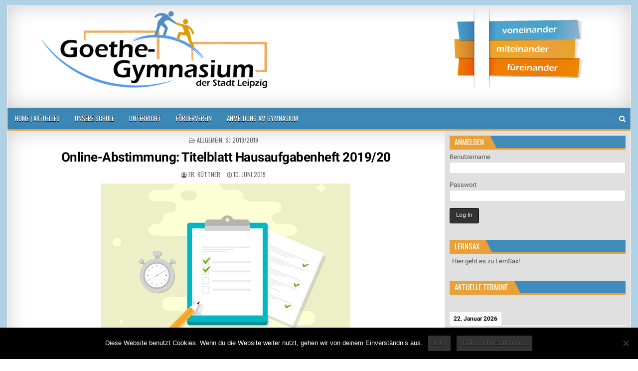

--- FILE ---
content_type: text/html; charset=UTF-8
request_url: https://goethegym-leipzig.de/2019/06/10/online-abstimmung-titelblatt-hausaufgabenheft-2019-20/
body_size: 17271
content:
<!DOCTYPE html>
<html lang="de">
<head>
<meta charset="UTF-8">
<meta name="viewport" content="width=device-width, initial-scale=1, maximum-scale=1">
<link rel="profile" href="http://gmpg.org/xfn/11">
<link rel="pingback" href="https://goethegym-leipzig.de/xmlrpc.php">
<title>Online-Abstimmung: Titelblatt Hausaufgabenheft 2019/20 &#8211; Goethegymnasium der Stadt Leipzig</title>
<meta name='robots' content='max-image-preview:large' />
	<style>img:is([sizes="auto" i], [sizes^="auto," i]) { contain-intrinsic-size: 3000px 1500px }</style>
	<link rel="alternate" type="application/rss+xml" title="Goethegymnasium der Stadt Leipzig &raquo; Feed" href="https://goethegym-leipzig.de/feed/" />
<link rel="alternate" type="application/rss+xml" title="Goethegymnasium der Stadt Leipzig &raquo; Kommentar-Feed" href="https://goethegym-leipzig.de/comments/feed/" />
<script type="text/javascript">
/* <![CDATA[ */
window._wpemojiSettings = {"baseUrl":"https:\/\/s.w.org\/images\/core\/emoji\/16.0.1\/72x72\/","ext":".png","svgUrl":"https:\/\/s.w.org\/images\/core\/emoji\/16.0.1\/svg\/","svgExt":".svg","source":{"concatemoji":"https:\/\/goethegym-leipzig.de\/wp-includes\/js\/wp-emoji-release.min.js?ver=6.8.3"}};
/*! This file is auto-generated */
!function(s,n){var o,i,e;function c(e){try{var t={supportTests:e,timestamp:(new Date).valueOf()};sessionStorage.setItem(o,JSON.stringify(t))}catch(e){}}function p(e,t,n){e.clearRect(0,0,e.canvas.width,e.canvas.height),e.fillText(t,0,0);var t=new Uint32Array(e.getImageData(0,0,e.canvas.width,e.canvas.height).data),a=(e.clearRect(0,0,e.canvas.width,e.canvas.height),e.fillText(n,0,0),new Uint32Array(e.getImageData(0,0,e.canvas.width,e.canvas.height).data));return t.every(function(e,t){return e===a[t]})}function u(e,t){e.clearRect(0,0,e.canvas.width,e.canvas.height),e.fillText(t,0,0);for(var n=e.getImageData(16,16,1,1),a=0;a<n.data.length;a++)if(0!==n.data[a])return!1;return!0}function f(e,t,n,a){switch(t){case"flag":return n(e,"\ud83c\udff3\ufe0f\u200d\u26a7\ufe0f","\ud83c\udff3\ufe0f\u200b\u26a7\ufe0f")?!1:!n(e,"\ud83c\udde8\ud83c\uddf6","\ud83c\udde8\u200b\ud83c\uddf6")&&!n(e,"\ud83c\udff4\udb40\udc67\udb40\udc62\udb40\udc65\udb40\udc6e\udb40\udc67\udb40\udc7f","\ud83c\udff4\u200b\udb40\udc67\u200b\udb40\udc62\u200b\udb40\udc65\u200b\udb40\udc6e\u200b\udb40\udc67\u200b\udb40\udc7f");case"emoji":return!a(e,"\ud83e\udedf")}return!1}function g(e,t,n,a){var r="undefined"!=typeof WorkerGlobalScope&&self instanceof WorkerGlobalScope?new OffscreenCanvas(300,150):s.createElement("canvas"),o=r.getContext("2d",{willReadFrequently:!0}),i=(o.textBaseline="top",o.font="600 32px Arial",{});return e.forEach(function(e){i[e]=t(o,e,n,a)}),i}function t(e){var t=s.createElement("script");t.src=e,t.defer=!0,s.head.appendChild(t)}"undefined"!=typeof Promise&&(o="wpEmojiSettingsSupports",i=["flag","emoji"],n.supports={everything:!0,everythingExceptFlag:!0},e=new Promise(function(e){s.addEventListener("DOMContentLoaded",e,{once:!0})}),new Promise(function(t){var n=function(){try{var e=JSON.parse(sessionStorage.getItem(o));if("object"==typeof e&&"number"==typeof e.timestamp&&(new Date).valueOf()<e.timestamp+604800&&"object"==typeof e.supportTests)return e.supportTests}catch(e){}return null}();if(!n){if("undefined"!=typeof Worker&&"undefined"!=typeof OffscreenCanvas&&"undefined"!=typeof URL&&URL.createObjectURL&&"undefined"!=typeof Blob)try{var e="postMessage("+g.toString()+"("+[JSON.stringify(i),f.toString(),p.toString(),u.toString()].join(",")+"));",a=new Blob([e],{type:"text/javascript"}),r=new Worker(URL.createObjectURL(a),{name:"wpTestEmojiSupports"});return void(r.onmessage=function(e){c(n=e.data),r.terminate(),t(n)})}catch(e){}c(n=g(i,f,p,u))}t(n)}).then(function(e){for(var t in e)n.supports[t]=e[t],n.supports.everything=n.supports.everything&&n.supports[t],"flag"!==t&&(n.supports.everythingExceptFlag=n.supports.everythingExceptFlag&&n.supports[t]);n.supports.everythingExceptFlag=n.supports.everythingExceptFlag&&!n.supports.flag,n.DOMReady=!1,n.readyCallback=function(){n.DOMReady=!0}}).then(function(){return e}).then(function(){var e;n.supports.everything||(n.readyCallback(),(e=n.source||{}).concatemoji?t(e.concatemoji):e.wpemoji&&e.twemoji&&(t(e.twemoji),t(e.wpemoji)))}))}((window,document),window._wpemojiSettings);
/* ]]> */
</script>
<style id='wp-emoji-styles-inline-css' type='text/css'>

	img.wp-smiley, img.emoji {
		display: inline !important;
		border: none !important;
		box-shadow: none !important;
		height: 1em !important;
		width: 1em !important;
		margin: 0 0.07em !important;
		vertical-align: -0.1em !important;
		background: none !important;
		padding: 0 !important;
	}
</style>
<link rel='stylesheet' id='wp-block-library-css' href='https://goethegym-leipzig.de/wp-includes/css/dist/block-library/style.min.css?ver=6.8.3' type='text/css' media='all' />
<style id='classic-theme-styles-inline-css' type='text/css'>
/*! This file is auto-generated */
.wp-block-button__link{color:#fff;background-color:#32373c;border-radius:9999px;box-shadow:none;text-decoration:none;padding:calc(.667em + 2px) calc(1.333em + 2px);font-size:1.125em}.wp-block-file__button{background:#32373c;color:#fff;text-decoration:none}
</style>
<link rel='stylesheet' id='ugb-style-css-v2-css' href='https://goethegym-leipzig.de/wp-content/plugins/stackable-ultimate-gutenberg-blocks/dist/deprecated/frontend_blocks_deprecated_v2.css?ver=3.19.6' type='text/css' media='all' />
<style id='ugb-style-css-v2-inline-css' type='text/css'>
:root {
			--content-width: 855px;
		}
</style>
<link rel='stylesheet' id='eedee-gutenslider-init-css' href='https://goethegym-leipzig.de/wp-content/plugins/gutenslider/build/gutenslider-init.css?ver=1700079254' type='text/css' media='all' />
<style id='eov-embed-office-viewer-style-inline-css' type='text/css'>
.wp-block-eov-embed-office-viewer,.wp-block-eov-embed-office-viewer *{box-sizing:border-box}.wp-block-eov-embed-office-viewer .non-cr-page{align-items:center;border:1px solid #4527a4;border-radius:10px;display:flex;flex-direction:column;height:200px;justify-content:center;width:100%}.wp-block-eov-embed-office-viewer .non-cr-page .cr-text{align-items:center;display:flex}.wp-block-eov-embed-office-viewer .non-cr-page .cr-text p{margin:0}.wp-block-eov-embed-office-viewer .non-cr-page .cr-text svg{color:#4527a4;height:40px;margin-right:10px;width:40px}.wp-block-eov-embed-office-viewer .non-cr-page .cr-link{background-color:#4527a4;border:none;border-radius:5px;color:#fff;cursor:pointer;font-size:16px;margin-top:10px;padding:5px 20px;transition:background-color .3s ease;width:200px}.wp-block-eov-embed-office-viewer .non-cr-page .cr-link a{color:#fff;text-decoration:none}.wp-block-eov-embed-office-viewer .non-cr-page .cr-link a:hover{color:#fff}

</style>
<style id='global-styles-inline-css' type='text/css'>
:root{--wp--preset--aspect-ratio--square: 1;--wp--preset--aspect-ratio--4-3: 4/3;--wp--preset--aspect-ratio--3-4: 3/4;--wp--preset--aspect-ratio--3-2: 3/2;--wp--preset--aspect-ratio--2-3: 2/3;--wp--preset--aspect-ratio--16-9: 16/9;--wp--preset--aspect-ratio--9-16: 9/16;--wp--preset--color--black: #000000;--wp--preset--color--cyan-bluish-gray: #abb8c3;--wp--preset--color--white: #ffffff;--wp--preset--color--pale-pink: #f78da7;--wp--preset--color--vivid-red: #cf2e2e;--wp--preset--color--luminous-vivid-orange: #ff6900;--wp--preset--color--luminous-vivid-amber: #fcb900;--wp--preset--color--light-green-cyan: #7bdcb5;--wp--preset--color--vivid-green-cyan: #00d084;--wp--preset--color--pale-cyan-blue: #8ed1fc;--wp--preset--color--vivid-cyan-blue: #0693e3;--wp--preset--color--vivid-purple: #9b51e0;--wp--preset--gradient--vivid-cyan-blue-to-vivid-purple: linear-gradient(135deg,rgba(6,147,227,1) 0%,rgb(155,81,224) 100%);--wp--preset--gradient--light-green-cyan-to-vivid-green-cyan: linear-gradient(135deg,rgb(122,220,180) 0%,rgb(0,208,130) 100%);--wp--preset--gradient--luminous-vivid-amber-to-luminous-vivid-orange: linear-gradient(135deg,rgba(252,185,0,1) 0%,rgba(255,105,0,1) 100%);--wp--preset--gradient--luminous-vivid-orange-to-vivid-red: linear-gradient(135deg,rgba(255,105,0,1) 0%,rgb(207,46,46) 100%);--wp--preset--gradient--very-light-gray-to-cyan-bluish-gray: linear-gradient(135deg,rgb(238,238,238) 0%,rgb(169,184,195) 100%);--wp--preset--gradient--cool-to-warm-spectrum: linear-gradient(135deg,rgb(74,234,220) 0%,rgb(151,120,209) 20%,rgb(207,42,186) 40%,rgb(238,44,130) 60%,rgb(251,105,98) 80%,rgb(254,248,76) 100%);--wp--preset--gradient--blush-light-purple: linear-gradient(135deg,rgb(255,206,236) 0%,rgb(152,150,240) 100%);--wp--preset--gradient--blush-bordeaux: linear-gradient(135deg,rgb(254,205,165) 0%,rgb(254,45,45) 50%,rgb(107,0,62) 100%);--wp--preset--gradient--luminous-dusk: linear-gradient(135deg,rgb(255,203,112) 0%,rgb(199,81,192) 50%,rgb(65,88,208) 100%);--wp--preset--gradient--pale-ocean: linear-gradient(135deg,rgb(255,245,203) 0%,rgb(182,227,212) 50%,rgb(51,167,181) 100%);--wp--preset--gradient--electric-grass: linear-gradient(135deg,rgb(202,248,128) 0%,rgb(113,206,126) 100%);--wp--preset--gradient--midnight: linear-gradient(135deg,rgb(2,3,129) 0%,rgb(40,116,252) 100%);--wp--preset--font-size--small: 13px;--wp--preset--font-size--medium: 20px;--wp--preset--font-size--large: 36px;--wp--preset--font-size--x-large: 42px;--wp--preset--spacing--20: 0.44rem;--wp--preset--spacing--30: 0.67rem;--wp--preset--spacing--40: 1rem;--wp--preset--spacing--50: 1.5rem;--wp--preset--spacing--60: 2.25rem;--wp--preset--spacing--70: 3.38rem;--wp--preset--spacing--80: 5.06rem;--wp--preset--shadow--natural: 6px 6px 9px rgba(0, 0, 0, 0.2);--wp--preset--shadow--deep: 12px 12px 50px rgba(0, 0, 0, 0.4);--wp--preset--shadow--sharp: 6px 6px 0px rgba(0, 0, 0, 0.2);--wp--preset--shadow--outlined: 6px 6px 0px -3px rgba(255, 255, 255, 1), 6px 6px rgba(0, 0, 0, 1);--wp--preset--shadow--crisp: 6px 6px 0px rgba(0, 0, 0, 1);}:where(.is-layout-flex){gap: 0.5em;}:where(.is-layout-grid){gap: 0.5em;}body .is-layout-flex{display: flex;}.is-layout-flex{flex-wrap: wrap;align-items: center;}.is-layout-flex > :is(*, div){margin: 0;}body .is-layout-grid{display: grid;}.is-layout-grid > :is(*, div){margin: 0;}:where(.wp-block-columns.is-layout-flex){gap: 2em;}:where(.wp-block-columns.is-layout-grid){gap: 2em;}:where(.wp-block-post-template.is-layout-flex){gap: 1.25em;}:where(.wp-block-post-template.is-layout-grid){gap: 1.25em;}.has-black-color{color: var(--wp--preset--color--black) !important;}.has-cyan-bluish-gray-color{color: var(--wp--preset--color--cyan-bluish-gray) !important;}.has-white-color{color: var(--wp--preset--color--white) !important;}.has-pale-pink-color{color: var(--wp--preset--color--pale-pink) !important;}.has-vivid-red-color{color: var(--wp--preset--color--vivid-red) !important;}.has-luminous-vivid-orange-color{color: var(--wp--preset--color--luminous-vivid-orange) !important;}.has-luminous-vivid-amber-color{color: var(--wp--preset--color--luminous-vivid-amber) !important;}.has-light-green-cyan-color{color: var(--wp--preset--color--light-green-cyan) !important;}.has-vivid-green-cyan-color{color: var(--wp--preset--color--vivid-green-cyan) !important;}.has-pale-cyan-blue-color{color: var(--wp--preset--color--pale-cyan-blue) !important;}.has-vivid-cyan-blue-color{color: var(--wp--preset--color--vivid-cyan-blue) !important;}.has-vivid-purple-color{color: var(--wp--preset--color--vivid-purple) !important;}.has-black-background-color{background-color: var(--wp--preset--color--black) !important;}.has-cyan-bluish-gray-background-color{background-color: var(--wp--preset--color--cyan-bluish-gray) !important;}.has-white-background-color{background-color: var(--wp--preset--color--white) !important;}.has-pale-pink-background-color{background-color: var(--wp--preset--color--pale-pink) !important;}.has-vivid-red-background-color{background-color: var(--wp--preset--color--vivid-red) !important;}.has-luminous-vivid-orange-background-color{background-color: var(--wp--preset--color--luminous-vivid-orange) !important;}.has-luminous-vivid-amber-background-color{background-color: var(--wp--preset--color--luminous-vivid-amber) !important;}.has-light-green-cyan-background-color{background-color: var(--wp--preset--color--light-green-cyan) !important;}.has-vivid-green-cyan-background-color{background-color: var(--wp--preset--color--vivid-green-cyan) !important;}.has-pale-cyan-blue-background-color{background-color: var(--wp--preset--color--pale-cyan-blue) !important;}.has-vivid-cyan-blue-background-color{background-color: var(--wp--preset--color--vivid-cyan-blue) !important;}.has-vivid-purple-background-color{background-color: var(--wp--preset--color--vivid-purple) !important;}.has-black-border-color{border-color: var(--wp--preset--color--black) !important;}.has-cyan-bluish-gray-border-color{border-color: var(--wp--preset--color--cyan-bluish-gray) !important;}.has-white-border-color{border-color: var(--wp--preset--color--white) !important;}.has-pale-pink-border-color{border-color: var(--wp--preset--color--pale-pink) !important;}.has-vivid-red-border-color{border-color: var(--wp--preset--color--vivid-red) !important;}.has-luminous-vivid-orange-border-color{border-color: var(--wp--preset--color--luminous-vivid-orange) !important;}.has-luminous-vivid-amber-border-color{border-color: var(--wp--preset--color--luminous-vivid-amber) !important;}.has-light-green-cyan-border-color{border-color: var(--wp--preset--color--light-green-cyan) !important;}.has-vivid-green-cyan-border-color{border-color: var(--wp--preset--color--vivid-green-cyan) !important;}.has-pale-cyan-blue-border-color{border-color: var(--wp--preset--color--pale-cyan-blue) !important;}.has-vivid-cyan-blue-border-color{border-color: var(--wp--preset--color--vivid-cyan-blue) !important;}.has-vivid-purple-border-color{border-color: var(--wp--preset--color--vivid-purple) !important;}.has-vivid-cyan-blue-to-vivid-purple-gradient-background{background: var(--wp--preset--gradient--vivid-cyan-blue-to-vivid-purple) !important;}.has-light-green-cyan-to-vivid-green-cyan-gradient-background{background: var(--wp--preset--gradient--light-green-cyan-to-vivid-green-cyan) !important;}.has-luminous-vivid-amber-to-luminous-vivid-orange-gradient-background{background: var(--wp--preset--gradient--luminous-vivid-amber-to-luminous-vivid-orange) !important;}.has-luminous-vivid-orange-to-vivid-red-gradient-background{background: var(--wp--preset--gradient--luminous-vivid-orange-to-vivid-red) !important;}.has-very-light-gray-to-cyan-bluish-gray-gradient-background{background: var(--wp--preset--gradient--very-light-gray-to-cyan-bluish-gray) !important;}.has-cool-to-warm-spectrum-gradient-background{background: var(--wp--preset--gradient--cool-to-warm-spectrum) !important;}.has-blush-light-purple-gradient-background{background: var(--wp--preset--gradient--blush-light-purple) !important;}.has-blush-bordeaux-gradient-background{background: var(--wp--preset--gradient--blush-bordeaux) !important;}.has-luminous-dusk-gradient-background{background: var(--wp--preset--gradient--luminous-dusk) !important;}.has-pale-ocean-gradient-background{background: var(--wp--preset--gradient--pale-ocean) !important;}.has-electric-grass-gradient-background{background: var(--wp--preset--gradient--electric-grass) !important;}.has-midnight-gradient-background{background: var(--wp--preset--gradient--midnight) !important;}.has-small-font-size{font-size: var(--wp--preset--font-size--small) !important;}.has-medium-font-size{font-size: var(--wp--preset--font-size--medium) !important;}.has-large-font-size{font-size: var(--wp--preset--font-size--large) !important;}.has-x-large-font-size{font-size: var(--wp--preset--font-size--x-large) !important;}
:where(.wp-block-post-template.is-layout-flex){gap: 1.25em;}:where(.wp-block-post-template.is-layout-grid){gap: 1.25em;}
:where(.wp-block-columns.is-layout-flex){gap: 2em;}:where(.wp-block-columns.is-layout-grid){gap: 2em;}
:root :where(.wp-block-pullquote){font-size: 1.5em;line-height: 1.6;}
</style>
<link rel='stylesheet' id='cookie-notice-front-css' href='https://goethegym-leipzig.de/wp-content/plugins/cookie-notice/css/front.min.css?ver=2.5.11' type='text/css' media='all' />
<link rel='stylesheet' id='email-subscribers-css' href='https://goethegym-leipzig.de/wp-content/plugins/email-subscribers/lite/public/css/email-subscribers-public.css?ver=5.9.14' type='text/css' media='all' />
<link rel='stylesheet' id='hide-admin-bar-based-on-user-roles-css' href='https://goethegym-leipzig.de/wp-content/plugins/hide-admin-bar-based-on-user-roles/public/css/hide-admin-bar-based-on-user-roles-public.css?ver=7.0.2' type='text/css' media='all' />
<link rel='stylesheet' id='eeb-css-frontend-css' href='https://goethegym-leipzig.de/wp-content/plugins/email-encoder-bundle/assets/css/style.css?ver=54d4eedc552c499c4a8d6b89c23d3df1' type='text/css' media='all' />
<link rel='stylesheet' id='megamenu-css' href='https://goethegym-leipzig.de/wp-content/uploads/maxmegamenu/style.css?ver=00cb48' type='text/css' media='all' />
<link rel='stylesheet' id='dashicons-css' href='https://goethegym-leipzig.de/wp-includes/css/dashicons.min.css?ver=6.8.3' type='text/css' media='all' />
<link rel='stylesheet' id='sidebar-login-css' href='https://goethegym-leipzig.de/wp-content/plugins/sidebar-login/build/sidebar-login.css?ver=1603015744' type='text/css' media='all' />
<link rel='stylesheet' id='elegantwp-maincss-css' href='https://goethegym-leipzig.de/wp-content/themes/elegantwp-pro/style.css' type='text/css' media='all' />
<link rel='stylesheet' id='font-awesome-css' href='https://goethegym-leipzig.de/wp-content/themes/elegantwp-pro/assets/css/font-awesome.min.css' type='text/css' media='all' />
<link rel='stylesheet' id='elegantwp-webfont-css' href='https://goethegym-leipzig.de/wp-content/uploads/fonts/51354241a0011218fd28095507d32324/font.css?v=1669028900' type='text/css' media='all' />
<link rel='stylesheet' id='elegantwp-customfont-css' href='https://goethegym-leipzig.de/wp-content/uploads/fonts/70f6091bcb62e34f3c02d9c090445284/font.css?v=1669028904' type='text/css' media='all' />
<link rel='stylesheet' id='wp-pagenavi-css' href='https://goethegym-leipzig.de/wp-content/plugins/wp-pagenavi/pagenavi-css.css?ver=2.70' type='text/css' media='all' />
<script type="text/javascript" id="ugb-block-frontend-js-v2-js-extra">
/* <![CDATA[ */
var stackable = {"restUrl":"https:\/\/goethegym-leipzig.de\/wp-json\/"};
/* ]]> */
</script>
<script type="text/javascript" src="https://goethegym-leipzig.de/wp-content/plugins/stackable-ultimate-gutenberg-blocks/dist/deprecated/frontend_blocks_deprecated_v2.js?ver=3.19.6" id="ugb-block-frontend-js-v2-js"></script>
<script type="text/javascript" src="https://goethegym-leipzig.de/wp-content/plugins/embed-office-viewer/assets/js/script.js?ver=6.8.3" id="eov-js"></script>
<script type="text/javascript" id="cookie-notice-front-js-before">
/* <![CDATA[ */
var cnArgs = {"ajaxUrl":"https:\/\/goethegym-leipzig.de\/wp-admin\/admin-ajax.php","nonce":"088faa9fc1","hideEffect":"slide","position":"bottom","onScroll":false,"onScrollOffset":100,"onClick":false,"cookieName":"cookie_notice_accepted","cookieTime":15811200,"cookieTimeRejected":2592000,"globalCookie":false,"redirection":false,"cache":false,"revokeCookies":false,"revokeCookiesOpt":"automatic"};
/* ]]> */
</script>
<script type="text/javascript" src="https://goethegym-leipzig.de/wp-content/plugins/cookie-notice/js/front.min.js?ver=2.5.11" id="cookie-notice-front-js"></script>
<script type="text/javascript" src="https://goethegym-leipzig.de/wp-includes/js/jquery/jquery.min.js?ver=3.7.1" id="jquery-core-js"></script>
<script type="text/javascript" src="https://goethegym-leipzig.de/wp-includes/js/jquery/jquery-migrate.min.js?ver=3.4.1" id="jquery-migrate-js"></script>
<script type="text/javascript" src="https://goethegym-leipzig.de/wp-content/plugins/hide-admin-bar-based-on-user-roles/public/js/hide-admin-bar-based-on-user-roles-public.js?ver=7.0.2" id="hide-admin-bar-based-on-user-roles-js"></script>
<script type="text/javascript" src="https://goethegym-leipzig.de/wp-content/plugins/email-encoder-bundle/assets/js/custom.js?ver=2c542c9989f589cd5318f5cef6a9ecd7" id="eeb-js-frontend-js"></script>
<!--[if lt IE 9]>
<script type="text/javascript" src="https://goethegym-leipzig.de/wp-content/themes/elegantwp-pro/assets/js/html5shiv.min.js" id="html5shiv-js"></script>
<![endif]-->
<!--[if lt IE 9]>
<script type="text/javascript" src="https://goethegym-leipzig.de/wp-content/themes/elegantwp-pro/assets/js/respond.min.js" id="respond-js"></script>
<![endif]-->
<link rel="https://api.w.org/" href="https://goethegym-leipzig.de/wp-json/" /><link rel="alternate" title="JSON" type="application/json" href="https://goethegym-leipzig.de/wp-json/wp/v2/posts/1420" /><link rel="EditURI" type="application/rsd+xml" title="RSD" href="https://goethegym-leipzig.de/xmlrpc.php?rsd" />
<link rel="canonical" href="https://goethegym-leipzig.de/2019/06/10/online-abstimmung-titelblatt-hausaufgabenheft-2019-20/" />
<link rel='shortlink' href='https://goethegym-leipzig.de/?p=1420' />
<link rel="alternate" title="oEmbed (JSON)" type="application/json+oembed" href="https://goethegym-leipzig.de/wp-json/oembed/1.0/embed?url=https%3A%2F%2Fgoethegym-leipzig.de%2F2019%2F06%2F10%2Fonline-abstimmung-titelblatt-hausaufgabenheft-2019-20%2F" />
<link rel="alternate" title="oEmbed (XML)" type="text/xml+oembed" href="https://goethegym-leipzig.de/wp-json/oembed/1.0/embed?url=https%3A%2F%2Fgoethegym-leipzig.de%2F2019%2F06%2F10%2Fonline-abstimmung-titelblatt-hausaufgabenheft-2019-20%2F&#038;format=xml" />
 <style> .ppw-ppf-input-container { background-color: !important; padding: px!important; border-radius: px!important; } .ppw-ppf-input-container div.ppw-ppf-headline { font-size: px!important; font-weight: !important; color: !important; } .ppw-ppf-input-container div.ppw-ppf-desc { font-size: px!important; font-weight: !important; color: !important; } .ppw-ppf-input-container label.ppw-pwd-label { font-size: px!important; font-weight: !important; color: !important; } div.ppwp-wrong-pw-error { font-size: px!important; font-weight: !important; color: #dc3232!important; background: !important; } .ppw-ppf-input-container input[type='submit'] { color: !important; background: !important; } .ppw-ppf-input-container input[type='submit']:hover { color: !important; background: !important; } .ppw-ppf-desc-below { font-size: px!important; font-weight: !important; color: !important; } </style>  <style> .ppw-form { background-color: !important; padding: px!important; border-radius: px!important; } .ppw-headline.ppw-pcp-pf-headline { font-size: px!important; font-weight: !important; color: !important; } .ppw-description.ppw-pcp-pf-desc { font-size: px!important; font-weight: !important; color: !important; } .ppw-pcp-pf-desc-above-btn { display: block; } .ppw-pcp-pf-desc-below-form { font-size: px!important; font-weight: !important; color: !important; } .ppw-input label.ppw-pcp-password-label { font-size: px!important; font-weight: !important; color: !important; } .ppw-form input[type='submit'] { color: !important; background: !important; } .ppw-form input[type='submit']:hover { color: !important; background: !important; } div.ppw-error.ppw-pcp-pf-error-msg { font-size: px!important; font-weight: !important; color: #dc3232!important; background: !important; } </style>     <style type="text/css">
    body{font-family:'Roboto';font-size:;font-weight:;font-style:;line-height:;}

    h1{font-size:;font-weight:;font-style:;}
    h2{font-size:;font-weight:;font-style:;}
    h3{font-size:;font-weight:;font-style:;}
    h4{font-size:;font-weight:;font-style:;}
    h5{font-size:;font-weight:;font-style:;}
    h6{font-size:;font-weight:;font-style:;}
    h1,h2,h3,h4,h5,h6{font-family:'Roboto';line-height:;}

    .elegantwp-nav-secondary a{font-family:;font-size:;font-weight:;font-style:;}

    .elegantwp-site-title{font-family:'Roboto';font-size:;font-weight:;font-style:;line-height: !important;}
    .elegantwp-site-description{font-family:'Roboto';font-size:;font-weight:;font-style:;line-height: !important;}

    .elegantwp-nav-primary a{font-family:;font-size:;font-weight:;font-style:;}

    .elegantwp-trending-news{font-family:;font-size:;font-weight:;font-style:;}

    .entry-title{font-family:'Roboto';font-size:;font-weight:;font-style:;line-height:;}

    .elegantwp-posts .elegantwp-posts-heading,.elegantwp-sidebar-widget-areas .widget .elegantwp-widget-title,.elegantwp-featured-posts-area .widget .elegantwp-widget-title{font-family:;font-size:;font-weight:;font-style:;line-height:;}

    #elegantwp-footer-blocks .widget .elegantwp-widget-title{font-family:;font-size:;font-weight:;font-style:;line-height:;}

    .elegantwp-fp01-post .elegantwp-fp01-post-title,.elegantwp-fp02-post .elegantwp-fp02-post-title,.elegantwp-fp10-post .elegantwp-fp10-post-title,.elegantwp-fp11-post .elegantwp-fp11-post-title,.elegantwp-fp12-post .elegantwp-fp12-post-title,.elegantwp-fp13-post .elegantwp-fp13-post-title,.elegantwp-fp14-post .elegantwp-fp14-post-title,.elegantwp-fp15-post .elegantwp-fp15-post-title,.elegantwp-carousel-title{font-family:'Roboto';font-size:;font-weight:;font-style:;line-height:;}

    .elegantwp-related-posts-wrap h4,.elegantwp-fp02-posts-left .elegantwp-fp02-post .elegantwp-fp02-post-title,.elegantwp-fp03-post .elegantwp-fp03-post-title,.elegantwp-fp04-post .elegantwp-fp04-post-title,.elegantwp-fp05-post .elegantwp-fp05-post-title,.elegantwp-fp06-post .elegantwp-fp06-post-title,.elegantwp-fp08-post .elegantwp-fp08-post-title,.elegantwp-fp09-post .elegantwp-fp09-post-title,.elegantwp-fp11-post:first-child .elegantwp-fp11-post-title,.elegantwp-fp12-posts-left .elegantwp-fp12-post .elegantwp-fp12-post-title,.elegantwp-fp14-post:first-child .elegantwp-fp14-post-title,.elegantwp-fp15-post:first-child .elegantwp-fp15-post-title,.elegantwp-fp16-post .elegantwp-fp16-post-title{font-family:'Roboto';font-size:;font-weight:;font-style:;line-height:;}

    .elegantwp-fp02-post-categories a,.elegantwp-fp03-post-categories a,.elegantwp-fp04-post-categories a,.elegantwp-fp05-post-categories a,.elegantwp-fp06-post-categories a,.elegantwp-fp08-post-categories a,.elegantwp-fp09-post-categories a,.elegantwp-fp11-post-categories a,.elegantwp-fp12-post-categories a,.elegantwp-fp13-post-categories a,.elegantwp-fp14-post-categories a,.elegantwp-fp15-post-categories a,.elegantwp-fp16-post-categories a{font-family:;font-size:;font-weight:;font-style:;}

    .elegantwp-entry-meta-single,.elegantwp-fp01-post-footer,.elegantwp-fp02-post-footer,.elegantwp-fp03-post-footer,.elegantwp-fp04-post-footer,.elegantwp-fp05-post-footer,.elegantwp-fp06-post-footer,.elegantwp-fp08-post-footer,.elegantwp-fp09-post-footer,.elegantwp-fp10-post-footer,.elegantwp-fp11-post-footer,.elegantwp-fp12-post-footer,.elegantwp-fp13-post-footer,.elegantwp-fp14-post-footer,.elegantwp-fp15-post-footer,.elegantwp-fp16-post-footer{font-family:;font-size:;font-weight:;font-style:;}

    .elegantwp-fp02-post-read-more,.elegantwp-fp03-post-read-more,.elegantwp-fp04-post-read-more,.elegantwp-fp05-post-read-more,.elegantwp-fp06-post-read-more,.elegantwp-fp08-post-read-more,.elegantwp-fp11-post-read-more,.elegantwp-fp12-post-read-more,.elegantwp-fp13-post-read-more,.elegantwp-fp14-post-read-more,.elegantwp-fp15-post-read-more{font-family:;font-size:;font-weight:;font-style:;}
    </style>
        <style type="text/css">
            ::-moz-selection{background-color:#3f8cbc;}
    ::selection{background-color:#3f8cbc;}
    
                        button:hover,input[type="button"]:hover,input[type="reset"]:hover,input[type="submit"]:hover{background:#3f8cbc}
    button:focus,input[type="button"]:focus,input[type="reset"]:focus,input[type="submit"]:focus,button:active,input[type="button"]:active,input[type="reset"]:active,input[type="submit"]:active{background:#3f8cbc}
    
                
        
        .elegantwp-nav-secondary{background:#3f8cbc}
                        .elegantwp-secondary-nav-menu a:hover,.elegantwp-secondary-nav-menu .current-menu-item > a,.elegantwp-secondary-nav-menu .sub-menu .current-menu-item > a:hover,.elegantwp-secondary-nav-menu .current_page_item > a,.elegantwp-secondary-nav-menu .children .current_page_item > a:hover{background:#3f8cbc}
            .elegantwp-secondary-nav-menu .sub-menu,.elegantwp-secondary-nav-menu .children{background:#3f8cbc}
            
    
        .elegantwp-nav-primary{background:#3f8cbc}
            .elegantwp-nav-primary{border-bottom:3px solid #e9a036;}
                        .elegantwp-nav-primary-menu a:hover,.elegantwp-nav-primary-menu .current-menu-item > a,.elegantwp-nav-primary-menu .sub-menu .current-menu-item > a:hover,.elegantwp-nav-primary-menu .current_page_item > a,.elegantwp-nav-primary-menu .children .current_page_item > a:hover{background:#e9a036}
            .elegantwp-nav-primary-menu .sub-menu,.elegantwp-nav-primary-menu .children{background:#3f8cbc}
            .elegantwp-nav-primary-menu > li > a{border-left:1px solid #3f8cbc;}
    .elegantwp-nav-primary-menu > li:first-child > a {border-left: 0px solid #3f8cbc;}
            .elegantwp-nav-primary-menu .sub-menu a,.elegantwp-nav-primary-menu .children a{border:1px solid #0074bc;border-top:none;}
    .elegantwp-nav-primary-menu .sub-menu li:first-child a,.elegantwp-nav-primary-menu .children li:first-child a{border-top:1px solid #0074bc;}
    .elegantwp-nav-primary-menu > li > a{border-right:1px solid #0074bc;}
        
        
                .elegantwp-trending-news-title{background: #3f8cbc;}
    .elegantwp-trending-news-title:after{border-left: 15px solid #3f8cbc;}
    span.elegantwp-trending-news-item-date{background: #3f8cbc;}
            
            
            
        
        
    
    
        
            .elegantwp-fp02-post-categories a{background:#e88b00 !important;}
    .elegantwp-fp03-post-categories a{background:#e88b00 !important;}
    .elegantwp-fp04-post-categories a{background:#e88b00 !important;}
    .elegantwp-fp05-post-categories a{background:#e88b00 !important;}
    .elegantwp-fp06-post-categories a{background:#e88b00 !important;}
    .elegantwp-fp08-post-categories a{background:#e88b00 !important;}
    .elegantwp-fp09-post-categories a{background:#e88b00 !important;}
    .elegantwp-fp11-post-categories a{background:#e88b00 !important;}
    .elegantwp-fp12-post-categories a{background:#e88b00 !important;}
    .elegantwp-fp13-post-categories a{background:#e88b00 !important;}
    .elegantwp-fp14-post-categories a{background:#e88b00 !important;}
    .elegantwp-fp15-post-categories a{background:#e88b00 !important;}
    .elegantwp-fp16-post-categories a{background:#e88b00 !important;}
                .elegantwp-fp02-post-categories a:hover{background:#3f8cbc !important;}
    .elegantwp-fp03-post-categories a:hover{background:#3f8cbc !important;}
    .elegantwp-fp04-post-categories a:hover{background:#3f8cbc !important;}
    .elegantwp-fp05-post-categories a:hover{background:#3f8cbc !important;}
    .elegantwp-fp06-post-categories a:hover{background:#3f8cbc !important;}
    .elegantwp-fp08-post-categories a:hover{background:#3f8cbc !important;}
    .elegantwp-fp09-post-categories a:hover{background:#3f8cbc !important;}
    .elegantwp-fp11-post-categories a:hover{background:#3f8cbc !important;}
    .elegantwp-fp12-post-categories a:hover{background:#3f8cbc !important;}
    .elegantwp-fp13-post-categories a:hover{background:#3f8cbc !important;}
    .elegantwp-fp14-post-categories a:hover{background:#3f8cbc !important;}
    .elegantwp-fp15-post-categories a:hover{background:#3f8cbc !important;}
    .elegantwp-fp16-post-categories a:hover{background:#3f8cbc !important;}
    
        
        
        
            .elegantwp-fp02-post-read-more a{background:#3f8cbc !important;}
    .elegantwp-fp03-post-read-more a{background:#3f8cbc !important;}
    .elegantwp-fp04-post-read-more a{background:#3f8cbc !important;}
    .elegantwp-fp05-post-read-more a{background:#3f8cbc !important;}
    .elegantwp-fp06-post-read-more a{background:#3f8cbc !important;}
    .elegantwp-fp08-post-read-more a{background:#3f8cbc !important;}
    .elegantwp-fp11-post-read-more a{background:#3f8cbc !important;}
    .elegantwp-fp12-post-read-more a{background:#3f8cbc !important;}
    .elegantwp-fp13-post-read-more a{background:#3f8cbc !important;}
    .elegantwp-fp14-post-read-more a{background:#3f8cbc !important;}
    .elegantwp-fp15-post-read-more a{background:#3f8cbc !important;}
                .elegantwp-fp02-post-read-more a:hover{background:#3f8cbc;}
    .elegantwp-fp03-post-read-more a:hover{background:#3f8cbc;}
    .elegantwp-fp04-post-read-more a:hover{background:#3f8cbc;}
    .elegantwp-fp05-post-read-more a:hover{background:#3f8cbc;}
    .elegantwp-fp06-post-read-more a:hover{background:#3f8cbc;}
    .elegantwp-fp08-post-read-more a:hover{background:#3f8cbc;}
    .elegantwp-fp11-post-read-more a:hover{background:#3f8cbc;}
    .elegantwp-fp12-post-read-more a:hover{background:#3f8cbc;}
    .elegantwp-fp13-post-read-more a:hover{background:#3f8cbc;}
    .elegantwp-fp14-post-read-more a:hover{background:#3f8cbc;}
    .elegantwp-fp15-post-read-more a:hover{background:#3f8cbc;}
    
            .elegantwp-posts .elegantwp-posts-heading{background:#3f8cbc;}
    .elegantwp-sidebar-widget-areas .widget .elegantwp-widget-title{background:#3f8cbc;}
    .elegantwp-featured-posts-area .widget .elegantwp-widget-title{background:#3f8cbc;}
            .elegantwp-posts .elegantwp-posts-heading span{background:#e9a036;}
    .elegantwp-posts .elegantwp-posts-heading span:after{border-left:15px solid #e9a036;}
    .elegantwp-posts .elegantwp-posts-heading{border-bottom:3px solid #e9a036;}
    .page-header{background:#e9a036;}
    .elegantwp-sidebar-widget-areas .widget .elegantwp-widget-title span{background:#e9a036;}
    .elegantwp-sidebar-widget-areas .widget .elegantwp-widget-title span:after{border-left:15px solid #e9a036;}
    .elegantwp-sidebar-widget-areas .widget .elegantwp-widget-title{border-bottom:3px solid #e9a036;}
    .elegantwp-featured-posts-area .widget .elegantwp-widget-title span{background:#e9a036;}
    .elegantwp-featured-posts-area .widget .elegantwp-widget-title span:after{border-left:15px solid #e9a036;}
    .elegantwp-featured-posts-area .widget .elegantwp-widget-title{border-bottom:3px solid #e9a036;}
    
            
            .widget_tag_cloud a{background:#3f8cbc !important;}
                .widget_tag_cloud a:hover{background:#3f8cbc !important;}
    
        #elegantwp-footer-blocks{background:#3c85b2;}
                                
        #elegantwp-footer{background:#3f8cbc;}
            #elegantwp-footer{border-top:1px solid #3f8cbc;}
        
            </style>
        <style type="text/css">
            .elegantwp-site-title, .elegantwp-site-description {position: absolute;clip: rect(1px, 1px, 1px, 1px);}
        </style>
    <style type="text/css" id="custom-background-css">
body.custom-background { background-color: #ffffff; background-image: url("https://goethegym-leipzig.de/wp-content/uploads/2023/10/blau.png"); background-position: left top; background-size: auto; background-repeat: repeat; background-attachment: fixed; }
</style>
	<style type="text/css">.blue-message {
background: none repeat scroll 0 0 #3399ff;
color: #ffffff;
text-shadow: none;
font-size: 14px;
line-height: 24px;
padding: 10px;
}.green-message {
background: none repeat scroll 0 0 #8cc14c;
color: #ffffff;
text-shadow: none;
font-size: 14px;
line-height: 24px;
padding: 10px;
}.orange-message {
background: none repeat scroll 0 0 #faa732;
color: #ffffff;
text-shadow: none;
font-size: 14px;
line-height: 24px;
padding: 10px;
}.red-message {
background: none repeat scroll 0 0 #da4d31;
color: #ffffff;
text-shadow: none;
font-size: 14px;
line-height: 24px;
padding: 10px;
}.grey-message {
background: none repeat scroll 0 0 #53555c;
color: #ffffff;
text-shadow: none;
font-size: 14px;
line-height: 24px;
padding: 10px;
}.left-block {
background: none repeat scroll 0 0px, radial-gradient(ellipse at center center, #ffffff 0%, #f2f2f2 100%) repeat scroll 0 0 rgba(0, 0, 0, 0);
color: #8b8e97;
padding: 10px;
margin: 10px;
float: left;
}.right-block {
background: none repeat scroll 0 0px, radial-gradient(ellipse at center center, #ffffff 0%, #f2f2f2 100%) repeat scroll 0 0 rgba(0, 0, 0, 0);
color: #8b8e97;
padding: 10px;
margin: 10px;
float: right;
}.blockquotes {
background: none;
border-left: 5px solid #f1f1f1;
color: #8B8E97;
font-size: 14px;
font-style: italic;
line-height: 22px;
padding-left: 15px;
padding: 10px;
width: 60%;
float: left;
}</style><link rel="icon" href="https://goethegym-leipzig.de/wp-content/uploads/2019/07/cropped-goethegym_icon-32x32.png" sizes="32x32" />
<link rel="icon" href="https://goethegym-leipzig.de/wp-content/uploads/2019/07/cropped-goethegym_icon-192x192.png" sizes="192x192" />
<link rel="apple-touch-icon" href="https://goethegym-leipzig.de/wp-content/uploads/2019/07/cropped-goethegym_icon-180x180.png" />
<meta name="msapplication-TileImage" content="https://goethegym-leipzig.de/wp-content/uploads/2019/07/cropped-goethegym_icon-270x270.png" />
		<style type="text/css" id="wp-custom-css">
			.halbtransparent
{
	opacity: 0.5;
}

.elegantwp-secondary-menu-container {
	display:none;
}

.invisible {
	display:none;
}

.page-header h1 {
	font: normal normal 24px Verdana,Helvetica,sans-serif;
}

.elegantwp-nav-primary-menu > li > a {
	border: 0px;
}

.elegantwp-sidebar-widget-areas .widget ul {
    margin: 0;
    margin-left: 5px;
    padding: 0;
    list-style: none;
    list-style-type: none;
}

@media not screen and (max-width: 890px) {
.elegantwp-sidebar-two-wrapper {
    width: 17.5%;
    -webkit-flex: 0 0 17.5%;
    -ms-flex: 0 0 17.5%;
    flex: 0 0 17.5%;
    max-width: 17.5%;
}

.elegantwp-sidebar-one-wrapper {
    width: 17.5%;
    -webkit-flex: 0 0 17.5%;
    -ms-flex: 0 0 17.5%;
    flex: 0 0 17.5%;
    max-width: 17.5%;
}

.elegantwp-main-wrapper {
    width: 65%;
    -webkit-flex: 0 0 65%;
    -ms-flex: 0 0 65%;
    flex: 0 0 65%;
    max-width: 65%;
}
	
#elegantwp-footer { display: none;}

.elegantwp-footer-block-1 { 
	display: none;
}
.elegantwp-footer-block-2 { 
	display: none;
}
.elegantwp-footer-block-3 { 
	display: none;
}
.elegantwp-footer-block-4 { 
	padding: 1px 0 0 0;
	width: 100%;
}

#elegantwp-footer-blocks {
  margin: 0;
	padding: 0;
}
#elegantwp-footer-blocks .widget {
  margin: 0;
	padding: 0;
}
		</style>
		<style type="text/css">/** Mega Menu CSS: fs **/</style>

</head>

<body class="wp-singular post-template-default single single-post postid-1420 single-format-standard custom-background wp-theme-elegantwp-pro elegantwp-animated elegantwp-fadein cookies-not-set elegantwp-group-blog elegantwp-layout-c-s2" id="elegantwp-site-body" itemscope="itemscope" itemtype="http://schema.org/WebPage">

<div class="elegantwp-outer-wrapper-full">
<div class="elegantwp-outer-wrapper">

<div class="elegantwp-container elegantwp-secondary-menu-container clearfix">
<div class="elegantwp-secondary-menu-container-inside clearfix">

<nav class="elegantwp-nav-secondary" id="elegantwp-secondary-navigation" itemscope="itemscope" itemtype="http://schema.org/SiteNavigationElement" role="navigation">
<ul id="elegantwp-menu-secondary-navigation" class="elegantwp-secondary-nav-menu elegantwp-menu-secondary"><li ><a href="https://goethegym-leipzig.de/">Start</a></li><li class="page_item page-item-8448"><a href="https://goethegym-leipzig.de/hashtag/">#Hashtag</a></li><li class="page_item page-item-8761"><a href="https://goethegym-leipzig.de/anmeldung-am-gymnasium/">Anmeldung am Gymnasium</a></li><li class="page_item page-item-2146"><a href="https://goethegym-leipzig.de/beitragsarchiv/">Beitragsarchiv</a></li><li class="page_item page-item-5054"><a href="https://goethegym-leipzig.de/coronavirus-covid-19-informationen/">Coronavirus (COVID-19) Informationen</a></li><li class="page_item page-item-2168"><a href="https://goethegym-leipzig.de/das-sind-wir/">Das sind wir!</a></li><li class="page_item page-item-175 page_item_has_children"><a href="https://goethegym-leipzig.de/dienstliche-termine/">Dienstliche Termine</a><ul class='children'><li class="page_item page-item-181"><a href="https://goethegym-leipzig.de/dienstliche-termine/arbeitsgruppen/">Arbeitsgruppen</a></li><li class="page_item page-item-185"><a href="https://goethegym-leipzig.de/dienstliche-termine/bewertung-benotung/">Bewertung &#038; Benotung</a></li><li class="page_item page-item-183"><a href="https://goethegym-leipzig.de/dienstliche-termine/dienst-e-mail/">Dienst-E-Mail</a></li><li class="page_item page-item-187"><a href="https://goethegym-leipzig.de/dienstliche-termine/dokumentvorlagen/">Dokumentvorlagen</a></li><li class="page_item page-item-189"><a href="https://goethegym-leipzig.de/dienstliche-termine/hilfreiche-dateien/">Hilfreiche Dateien</a></li><li class="page_item page-item-177"><a href="https://goethegym-leipzig.de/dienstliche-termine/lehrerplaene/">Lehrerpläne</a></li><li class="page_item page-item-179"><a href="https://goethegym-leipzig.de/dienstliche-termine/redaktion/">Redaktion</a></li></ul></li><li class="page_item page-item-7965"><a href="https://goethegym-leipzig.de/foerdern/">Förderunterricht</a></li><li class="page_item page-item-8569"><a href="https://goethegym-leipzig.de/foerderverein/">Förderverein</a></li><li class="page_item page-item-6695"><a href="https://goethegym-leipzig.de/gallerie/">Galerie</a></li><li class="page_item page-item-2179"><a href="https://goethegym-leipzig.de/gut-geschrieben/">Gut geschrieben</a></li><li class="page_item page-item-7916"><a href="https://goethegym-leipzig.de/mittagessen/">Mittagessen am Goethe-Gymnasium</a></li><li class="page_item page-item-124"><a href="https://goethegym-leipzig.de/organisatorisches/">Organisatorisches</a></li><li class="page_item page-item-7951"><a href="https://goethegym-leipzig.de/schliessfaecher/">Schließfächer</a></li><li class="page_item page-item-154 page_item_has_children"><a href="https://goethegym-leipzig.de/schule/">Schule</a><ul class='children'><li class="page_item page-item-156"><a href="https://goethegym-leipzig.de/schule/formulare-hinweise/">Formulare &#038; Hinweise</a></li><li class="page_item page-item-158"><a href="https://goethegym-leipzig.de/schule/impressum/">Impressum</a></li></ul></li><li class="page_item page-item-2239"><a href="https://goethegym-leipzig.de/sj-2014-2015/">SJ 2014/2015</a></li><li class="page_item page-item-148"><a href="https://goethegym-leipzig.de/sj-2015-2016/">SJ 2015/2016</a></li><li class="page_item page-item-146"><a href="https://goethegym-leipzig.de/sj-2016-2017/">SJ 2016/2017</a></li><li class="page_item page-item-144"><a href="https://goethegym-leipzig.de/sj-2017-2018/">SJ 2017/2018</a></li><li class="page_item page-item-142"><a href="https://goethegym-leipzig.de/sj-2018-2019/">SJ 2018/2019</a></li><li class="page_item page-item-335"><a href="https://goethegym-leipzig.de/sj-2019-2020/">SJ 2019/2020</a></li><li class="page_item page-item-5261"><a href="https://goethegym-leipzig.de/sj-2020-2021/">SJ 2020/2021</a></li><li class="page_item page-item-6456"><a href="https://goethegym-leipzig.de/sj-2021-2022/">SJ 2021/2022</a></li><li class="page_item page-item-8012"><a href="https://goethegym-leipzig.de/sj-2022-2023/">SJ 2022/2023</a></li><li class="page_item page-item-9848"><a href="https://goethegym-leipzig.de/spanisch/">Spanisch</a></li><li class="page_item page-item-9849"><a href="https://goethegym-leipzig.de/spanisch-3/">Spanisch</a></li><li class="page_item page-item-116"><a href="https://goethegym-leipzig.de/terminkalender/">Terminkalender</a></li><li class="page_item page-item-55 page_item_has_children"><a href="https://goethegym-leipzig.de/unsere-schule/">Unsere Schule</a><ul class='children'><li class="page_item page-item-77"><a href="https://goethegym-leipzig.de/unsere-schule/berufsberatung/">Berufsberatung</a></li><li class="page_item page-item-67"><a href="https://goethegym-leipzig.de/unsere-schule/daz/">DaZ</a></li><li class="page_item page-item-65"><a href="https://goethegym-leipzig.de/unsere-schule/gta-foe/">Ganztagsangebote (GTA)</a></li><li class="page_item page-item-69"><a href="https://goethegym-leipzig.de/unsere-schule/hausordnung/">Hausordnung</a></li><li class="page_item page-item-61"><a href="https://goethegym-leipzig.de/unsere-schule/impressionen/">Impressionen seit dem Schuljahr 2014/15</a></li><li class="page_item page-item-75"><a href="https://goethegym-leipzig.de/unsere-schule/schuelerrat/">Schülerrat</a></li><li class="page_item page-item-8327"><a href="https://goethegym-leipzig.de/unsere-schule/schulsozialarbeit/">Schulsozialarbeit</a></li><li class="page_item page-item-57 page_item_has_children"><a href="https://goethegym-leipzig.de/unsere-schule/unser-angebot/">Unser Angebot</a><ul class='children'><li class="page_item page-item-59"><a href="https://goethegym-leipzig.de/unsere-schule/unser-angebot/bili/">BILI</a></li></ul></li><li class="page_item page-item-71 page_item_has_children"><a href="https://goethegym-leipzig.de/unsere-schule/unsere-lehrerinnen/">Unsere Lehrerinnen und Lehrer</a><ul class='children'><li class="page_item page-item-73"><a href="https://goethegym-leipzig.de/unsere-schule/unsere-lehrerinnen/beratungslehrerin/">Beratungslehrerinnen</a></li><li class="page_item page-item-2140"><a href="https://goethegym-leipzig.de/unsere-schule/unsere-lehrerinnen/oberstufenberaterin/">Erweiterte Schulleitung</a></li><li class="page_item page-item-5828"><a href="https://goethegym-leipzig.de/unsere-schule/unsere-lehrerinnen/fachleiterinnen/">Fachleiterinnen</a></li></ul></li><li class="page_item page-item-63"><a href="https://goethegym-leipzig.de/unsere-schule/unterrichtszeiten/">Unterrichtszeiten</a></li></ul></li><li class="page_item page-item-150 page_item_has_children"><a href="https://goethegym-leipzig.de/unterricht/">Unterricht</a><ul class='children'><li class="page_item page-item-3195"><a href="https://goethegym-leipzig.de/unterricht/biologie/">Biologie</a></li><li class="page_item page-item-3197"><a href="https://goethegym-leipzig.de/unterricht/chemie/">Chemie</a></li><li class="page_item page-item-3753"><a href="https://goethegym-leipzig.de/unterricht/deutsch/">Deutsch</a></li><li class="page_item page-item-3199"><a href="https://goethegym-leipzig.de/unterricht/englisch/">Englisch</a></li><li class="page_item page-item-3201"><a href="https://goethegym-leipzig.de/unterricht/ethik/">Ethik</a></li><li class="page_item page-item-3203"><a href="https://goethegym-leipzig.de/unterricht/latein/">Latein</a></li><li class="page_item page-item-3994"><a href="https://goethegym-leipzig.de/unterricht/russisch/">Russisch</a></li></ul></li><li class="page_item page-item-4423"><a href="https://goethegym-leipzig.de/aufgaben-fuer-die-unterrichtsfreie-zeit-ab-dem-23-03-2020/">Unterricht</a></li><li class="page_item page-item-2175"><a href="https://goethegym-leipzig.de/up-to-date/">up-to-date</a></li><li class="page_item page-item-114"><a href="https://goethegym-leipzig.de/vertretungsplan/">Vertretungsplan</a></li><li class="page_item page-item-6291"><a href="https://goethegym-leipzig.de/neue-schueler/neue-5-klassen/">Neue 5. Klassen</a></li></ul></nav>

</div>
</div>

<div class="elegantwp-container" id="elegantwp-header" itemscope="itemscope" itemtype="http://schema.org/WPHeader" role="banner">
<div class="elegantwp-head-content clearfix" id="elegantwp-head-content">

<div class="elegantwp-header-image clearfix">
<a href="https://goethegym-leipzig.de/" rel="home" class="elegantwp-header-img-link">
    <img src="https://goethegym-leipzig.de/wp-content/uploads/2023/10/banner_gross.png" width="1200" height="174" alt="" class="elegantwp-header-img"/>
</a>
</div>

<div class="elegantwp-header-inside clearfix">
<div id="elegantwp-logo">
    <div class="site-branding">
      <h1 class="elegantwp-site-title"><a href="https://goethegym-leipzig.de/" rel="home">Goethegymnasium der Stadt Leipzig</a></h1>
      <p class="elegantwp-site-description">voneinander, miteinander, füreinander</p>
    </div>
</div><!--/#elegantwp-logo -->

<div id="elegantwp-header-banner">
<div id="text-44" class="widget-odd widget-last widget-first widget-1 elegantwp-header-widget widget widget_text">			<div class="textwidget"></div>
		</div></div><!--/#elegantwp-header-banner -->
</div>

</div><!--/#elegantwp-head-content -->
</div><!--/#elegantwp-header -->

<div class="elegantwp-container elegantwp-primary-menu-container clearfix">
<div class="elegantwp-primary-menu-container-inside clearfix">

<nav class="elegantwp-nav-primary" id="elegantwp-primary-navigation" itemscope="itemscope" itemtype="http://schema.org/SiteNavigationElement" role="navigation">
<div class="menu-navigation-container"><ul id="elegantwp-menu-primary-navigation" class="elegantwp-nav-primary-menu elegantwp-menu-primary"><li id="menu-item-8515" class="menu-item menu-item-type-post_type menu-item-object-page menu-item-home menu-item-has-children menu-item-8515"><a href="https://goethegym-leipzig.de/">Home | Aktuelles</a>
<ul class="sub-menu">
	<li id="menu-item-137" class="menu-item menu-item-type-post_type menu-item-object-page menu-item-137"><a href="https://goethegym-leipzig.de/vertretungsplan/">Vertretungsplan</a></li>
	<li id="menu-item-136" class="menu-item menu-item-type-post_type menu-item-object-page menu-item-136"><a href="https://goethegym-leipzig.de/terminkalender/">Terminkalender</a></li>
	<li id="menu-item-135" class="menu-item menu-item-type-post_type menu-item-object-page menu-item-135"><a href="https://goethegym-leipzig.de/organisatorisches/">Organisatorische Neuigkeiten</a></li>
	<li id="menu-item-88" class="menu-item menu-item-type-post_type menu-item-object-page menu-item-has-children menu-item-88"><a href="https://goethegym-leipzig.de/unsere-schule/impressionen/">Archiv</a>
	<ul class="sub-menu">
		<li id="menu-item-2243" class="menu-item menu-item-type-post_type menu-item-object-page menu-item-2243"><a href="https://goethegym-leipzig.de/sj-2014-2015/">SJ 2014/2015</a></li>
		<li id="menu-item-165" class="menu-item menu-item-type-post_type menu-item-object-page menu-item-165"><a href="https://goethegym-leipzig.de/sj-2015-2016/">SJ 2015/2016</a></li>
		<li id="menu-item-166" class="menu-item menu-item-type-post_type menu-item-object-page menu-item-166"><a href="https://goethegym-leipzig.de/sj-2016-2017/">SJ 2016/2017</a></li>
		<li id="menu-item-167" class="menu-item menu-item-type-post_type menu-item-object-page menu-item-167"><a href="https://goethegym-leipzig.de/sj-2017-2018/">SJ 2017/2018</a></li>
		<li id="menu-item-168" class="menu-item menu-item-type-post_type menu-item-object-page menu-item-168"><a href="https://goethegym-leipzig.de/sj-2018-2019/">SJ 2018/2019</a></li>
		<li id="menu-item-337" class="menu-item menu-item-type-post_type menu-item-object-page menu-item-337"><a href="https://goethegym-leipzig.de/sj-2019-2020/">SJ 2019/2020</a></li>
		<li id="menu-item-5263" class="menu-item menu-item-type-post_type menu-item-object-page menu-item-5263"><a href="https://goethegym-leipzig.de/sj-2020-2021/">SJ 2020/2021</a></li>
		<li id="menu-item-6501" class="menu-item menu-item-type-post_type menu-item-object-page menu-item-6501"><a href="https://goethegym-leipzig.de/sj-2021-2022/">SJ 2021/2022</a></li>
		<li id="menu-item-8016" class="menu-item menu-item-type-post_type menu-item-object-page menu-item-8016"><a href="https://goethegym-leipzig.de/sj-2022-2023/">SJ 2022/2023</a></li>
		<li id="menu-item-9029" class="menu-item menu-item-type-taxonomy menu-item-object-category menu-item-9029"><a href="https://goethegym-leipzig.de/category/alle-schuljahre/sj-2023-2024/">SJ 2023/2024</a></li>
		<li id="menu-item-10377" class="menu-item menu-item-type-taxonomy menu-item-object-category menu-item-10377"><a href="https://goethegym-leipzig.de/category/alle-schuljahre/sj-2024-2025/">SJ 2024/2025</a></li>
	</ul>
</li>
</ul>
</li>
<li id="menu-item-79" class="menu-item menu-item-type-post_type menu-item-object-page menu-item-has-children menu-item-79"><a href="https://goethegym-leipzig.de/unsere-schule/">Unsere Schule</a>
<ul class="sub-menu">
	<li id="menu-item-82" class="menu-item menu-item-type-post_type menu-item-object-page menu-item-has-children menu-item-82"><a href="https://goethegym-leipzig.de/unsere-schule/unsere-lehrerinnen/">Kollegium</a>
	<ul class="sub-menu">
		<li id="menu-item-83" class="menu-item menu-item-type-post_type menu-item-object-page menu-item-83"><a href="https://goethegym-leipzig.de/unsere-schule/unsere-lehrerinnen/beratungslehrerin/">Beratungslehrerinnen</a></li>
		<li id="menu-item-8485" class="menu-item menu-item-type-post_type menu-item-object-page menu-item-8485"><a href="https://goethegym-leipzig.de/unsere-schule/unsere-lehrerinnen/">Kollegium</a></li>
		<li id="menu-item-8487" class="menu-item menu-item-type-post_type menu-item-object-page menu-item-8487"><a href="https://goethegym-leipzig.de/unsere-schule/schulsozialarbeit/">Schulsozialarbeiter</a></li>
		<li id="menu-item-80" class="menu-item menu-item-type-post_type menu-item-object-page menu-item-80"><a href="https://goethegym-leipzig.de/unsere-schule/berufsberatung/">Berufsberatung</a></li>
		<li id="menu-item-2143" class="menu-item menu-item-type-post_type menu-item-object-page menu-item-2143"><a href="https://goethegym-leipzig.de/unsere-schule/unsere-lehrerinnen/oberstufenberaterin/">Erweiterte Schulleitung</a></li>
	</ul>
</li>
	<li id="menu-item-89" class="menu-item menu-item-type-post_type menu-item-object-page menu-item-has-children menu-item-89"><a href="https://goethegym-leipzig.de/unsere-schule/unser-angebot/">Unsere Angebote</a>
	<ul class="sub-menu">
		<li id="menu-item-90" class="menu-item menu-item-type-post_type menu-item-object-page menu-item-90"><a href="https://goethegym-leipzig.de/unsere-schule/unser-angebot/bili/">BILI</a></li>
		<li id="menu-item-86" class="menu-item menu-item-type-post_type menu-item-object-page menu-item-86"><a href="https://goethegym-leipzig.de/unsere-schule/gta-foe/">Ganztagsangebote (GTA)</a></li>
		<li id="menu-item-7968" class="menu-item menu-item-type-post_type menu-item-object-page menu-item-7968"><a href="https://goethegym-leipzig.de/foerdern/">Förderunterricht</a></li>
		<li id="menu-item-85" class="menu-item menu-item-type-post_type menu-item-object-page menu-item-85"><a href="https://goethegym-leipzig.de/unsere-schule/daz/">DaZ</a></li>
	</ul>
</li>
	<li id="menu-item-81" class="menu-item menu-item-type-post_type menu-item-object-page menu-item-81"><a href="https://goethegym-leipzig.de/unsere-schule/schuelerrat/">Schülerrat</a></li>
	<li id="menu-item-84" class="menu-item menu-item-type-post_type menu-item-object-page menu-item-84"><a href="https://goethegym-leipzig.de/unsere-schule/hausordnung/">Hausordnung</a></li>
	<li id="menu-item-162" class="menu-item menu-item-type-post_type menu-item-object-page menu-item-162"><a href="https://goethegym-leipzig.de/schule/formulare-hinweise/">Formulare &#038; Hinweise</a></li>
	<li id="menu-item-160" class="menu-item menu-item-type-post_type menu-item-object-page menu-item-has-children menu-item-160"><a href="https://goethegym-leipzig.de/schule/">Kontakt</a>
	<ul class="sub-menu">
		<li id="menu-item-163" class="menu-item menu-item-type-post_type menu-item-object-page menu-item-163"><a href="https://goethegym-leipzig.de/schule/">Schule</a></li>
		<li id="menu-item-7919" class="menu-item menu-item-type-post_type menu-item-object-page menu-item-7919"><a href="https://goethegym-leipzig.de/mittagessen/">Essensanbieter</a></li>
		<li id="menu-item-7955" class="menu-item menu-item-type-post_type menu-item-object-page menu-item-7955"><a href="https://goethegym-leipzig.de/schliessfaecher/">Schließfächer</a></li>
		<li id="menu-item-161" class="menu-item menu-item-type-post_type menu-item-object-page menu-item-161"><a href="https://goethegym-leipzig.de/schule/impressum/">Impressum</a></li>
	</ul>
</li>
</ul>
</li>
<li id="menu-item-4443" class="menu-item menu-item-type-post_type menu-item-object-page menu-item-has-children menu-item-4443"><a href="https://goethegym-leipzig.de/aufgaben-fuer-die-unterrichtsfreie-zeit-ab-dem-23-03-2020/">Unterricht</a>
<ul class="sub-menu">
	<li id="menu-item-87" class="menu-item menu-item-type-post_type menu-item-object-page menu-item-87"><a href="https://goethegym-leipzig.de/unsere-schule/unterrichtszeiten/">Unterrichtszeiten</a></li>
	<li id="menu-item-171" class="menu-item menu-item-type-post_type menu-item-object-page menu-item-has-children menu-item-171"><a href="https://goethegym-leipzig.de/unterricht/">Unterrichtsfächer</a>
	<ul class="sub-menu">
		<li id="menu-item-9853" class="menu-item menu-item-type-post_type menu-item-object-page menu-item-9853"><a href="https://goethegym-leipzig.de/spanisch-3/">Spanisch</a></li>
	</ul>
</li>
</ul>
</li>
<li id="menu-item-8572" class="menu-item menu-item-type-post_type menu-item-object-page menu-item-8572"><a href="https://goethegym-leipzig.de/foerderverein/">Förderverein</a></li>
<li id="menu-item-8764" class="menu-item menu-item-type-post_type menu-item-object-page menu-item-8764"><a href="https://goethegym-leipzig.de/anmeldung-am-gymnasium/">Anmeldung am Gymnasium</a></li>
</ul></div></nav>


<div class='elegantwp-top-social-icons'>
                                                                                                                            <a href="#" title="Search" class="elegantwp-social-search-icon"><i class="fa fa-search"></i></a>
</div>


<div class='elegantwp-social-search-box'>

<form role="search" method="get" class="elegantwp-search-form" action="https://goethegym-leipzig.de/">
<label>
    <span class="screen-reader-text">Search for:</span>
    <input type="search" class="elegantwp-search-field" placeholder="Search &hellip;" value="" name="s" />
</label>
<input type="submit" class="elegantwp-search-submit" value="Search" />
</form></div>

</div>
</div>





<div class="elegantwp-container clearfix" id="elegantwp-wrapper">
<div class="elegantwp-content-wrapper clearfix" id="elegantwp-content-wrapper">
<div class="elegantwp-main-wrapper clearfix" id="elegantwp-main-wrapper" itemscope="itemscope" itemtype="http://schema.org/Blog" role="main">
<div class="theiaStickySidebar">
<div class="elegantwp-main-wrapper-inside clearfix">


<div class="elegantwp-featured-posts-area elegantwp-featured-posts-area-top clearfix">



</div>


<div class="elegantwp-posts-wrapper" id="elegantwp-posts-wrapper">


    
<article id="post-1420" class="elegantwp-post-singular post-1420 post type-post status-publish format-standard has-post-thumbnail hentry category-allgemein category-sj-2018-2019 wpcat-1-id wpcat-25-id">

    <header class="entry-header">
        <div class="elegantwp-entry-meta-single elegantwp-entry-meta-single-top"><span class="elegantwp-entry-meta-single-cats"><i class="fa fa-folder-open-o"></i>&nbsp;<span class="screen-reader-text">Posted in </span><a href="https://goethegym-leipzig.de/category/allgemein/" rel="category tag">Allgemein</a>, <a href="https://goethegym-leipzig.de/category/alle-schuljahre/sj-2018-2019/" rel="category tag">SJ 2018/2019</a></span></div>
        <h1 class="post-title entry-title"><a href="https://goethegym-leipzig.de/2019/06/10/online-abstimmung-titelblatt-hausaufgabenheft-2019-20/" rel="bookmark">Online-Abstimmung: Titelblatt Hausaufgabenheft 2019/20</a></h1>
                <div class="elegantwp-entry-meta-single">
    <span class="elegantwp-entry-meta-single-author"><i class="fa fa-user-circle-o"></i>&nbsp;<span class="author vcard" itemscope="itemscope" itemtype="http://schema.org/Person" itemprop="author"><a class="url fn n" href="https://goethegym-leipzig.de/author/admin/">Fr. Küttner</a></span></span>    <span class="elegantwp-entry-meta-single-date"><i class="fa fa-clock-o"></i>&nbsp;10. Juni 2019</span>            </div>
        </header><!-- .entry-header -->

    <div class="entry-content clearfix">
                                        <a href="https://goethegym-leipzig.de/2019/06/10/online-abstimmung-titelblatt-hausaufgabenheft-2019-20/" title="Permanent Link to Online-Abstimmung: Titelblatt Hausaufgabenheft 2019/20"><img width="500" height="340" src="https://goethegym-leipzig.de/wp-content/uploads/2017/06/Umfrage-500x340.jpg" class="elegantwp-post-thumbnail-single wp-post-image" alt="" decoding="async" fetchpriority="high" /></a>
                <p>Liebe Schülerinnen und Schüler,<br />
auch im kommenden Schuljahr soll es wieder ein Goethe-Hausaufgabenheft geben. Diesmal stehen vier Entwürfe für das Titelblatt zur Auswahl. Schaut euch die Entwürfe an und stimmt für eure Favoriten.<br />
Die Abstimmung läuft bis Freitag, 14. Juni 2019.<br />
Die Abstimmung funktioniert wie folgt:<br />
1. Folge dem Link zur Abstimmungsseite um zur Abstimmung zu gelangen.<br />
2. Klicke auf &#8222;neuer Teilnehmer&#8220;. Wenn du gefragt wirst wer du bist, gib einen Namen ein und wähle anschließend &#8222;als Gast fortfahren&#8220;. Du kannst deinen Vornamen, deine Initialen oder einen frei erfundenen Namen eingeben. Bitte gib nicht deinen vollständigen Namen ein.<br />
3. Schau dir die Entwürfe an und setze bei allen Entwürfen die dir gefallen (du kannst also auch mehrere auswählen) ein grünes Häkchen.<br />
Hier geht es zur Abstimmung:<br />
https://pollunit.com/polls/5ruxuxqkag0y6nv6j4iczw</p>
<p>Autor: C. Kuettner</p>
    </div><!-- .entry-content -->

    <footer class="entry-footer">
        <div class="elegantwp-share-buttons clearfix"><span class="elegantwp-share-text">Share: </span><a class="elegantwp-share-buttons-twitter" href="https://twitter.com/intent/tweet?text=Online-Abstimmung%3A+Titelblatt+Hausaufgabenheft+2019%2F20&#038;url=https%3A%2F%2Fgoethegym-leipzig.de%2F2019%2F06%2F10%2Fonline-abstimmung-titelblatt-hausaufgabenheft-2019-20%2F&#038;via=ThemesDNA" target="_blank" rel="nofollow" title="Tweet This!"><i class="fa fa-twitter"></i></a><a class="elegantwp-share-buttons-facebook" href="https://www.facebook.com/sharer.php?u=https%3A%2F%2Fgoethegym-leipzig.de%2F2019%2F06%2F10%2Fonline-abstimmung-titelblatt-hausaufgabenheft-2019-20%2F" target="_blank" rel="nofollow" title="Share this on Facebook"><i class="fa fa-facebook"></i></a><a class="elegantwp-share-buttons-gplus" href="https://plus.google.com/share?url=https%3A%2F%2Fgoethegym-leipzig.de%2F2019%2F06%2F10%2Fonline-abstimmung-titelblatt-hausaufgabenheft-2019-20%2F" target="_blank" rel="nofollow" title="Share this on Google+"><i class="fa fa-google-plus"></i></a><a class="elegantwp-share-buttons-pinterest" href="https://pinterest.com/pin/create/button/?url=https%3A%2F%2Fgoethegym-leipzig.de%2F2019%2F06%2F10%2Fonline-abstimmung-titelblatt-hausaufgabenheft-2019-20%2F&#038;media=https://goethegym-leipzig.de/wp-content/uploads/2017/06/Umfrage.jpg&#038;description=Online-Abstimmung%3A+Titelblatt+Hausaufgabenheft+2019%2F20" target="_blank" rel="nofollow" title="Share this on Pinterest"><i class="fa fa-pinterest"></i></a><a class="elegantwp-share-buttons-reddit" href="http://www.reddit.com/submit?url=https%3A%2F%2Fgoethegym-leipzig.de%2F2019%2F06%2F10%2Fonline-abstimmung-titelblatt-hausaufgabenheft-2019-20%2F&#038;title=Online-Abstimmung%3A+Titelblatt+Hausaufgabenheft+2019%2F20" target="_blank" rel="nofollow" title="Share this on Reddit"><i class="fa fa-reddit"></i></a><a class="elegantwp-share-buttons-vk" href="https://vkontakte.ru/share.php?url=https%3A%2F%2Fgoethegym-leipzig.de%2F2019%2F06%2F10%2Fonline-abstimmung-titelblatt-hausaufgabenheft-2019-20%2F" target="_blank" rel="nofollow" title="Share this on VK"><i class="fa fa-vk"></i></a><a class="elegantwp-share-buttons-digg" href="http://digg.com/submit?url=https%3A%2F%2Fgoethegym-leipzig.de%2F2019%2F06%2F10%2Fonline-abstimmung-titelblatt-hausaufgabenheft-2019-20%2F&#038;title=Online-Abstimmung%3A+Titelblatt+Hausaufgabenheft+2019%2F20" target="_blank" rel="nofollow" title="Share this on Digg"><i class="fa fa-digg"></i></a><a class="elegantwp-share-buttons-linkedin" href="http://www.linkedin.com/shareArticle?mini=true&#038;title=Online-Abstimmung%3A+Titelblatt+Hausaufgabenheft+2019%2F20&#038;url=https%3A%2F%2Fgoethegym-leipzig.de%2F2019%2F06%2F10%2Fonline-abstimmung-titelblatt-hausaufgabenheft-2019-20%2F" target="_blank" rel="nofollow" title="Share this on Linkedin"><i class="fa fa-linkedin"></i></a><a class="elegantwp-share-buttons-delicious" href="http://del.icio.us/post?url=https%3A%2F%2Fgoethegym-leipzig.de%2F2019%2F06%2F10%2Fonline-abstimmung-titelblatt-hausaufgabenheft-2019-20%2F&#038;title=Online-Abstimmung%3A+Titelblatt+Hausaufgabenheft+2019%2F20" target="_blank" rel="nofollow" title="Share this on Delicious"><i class="fa fa-delicious"></i></a></div>            </footer><!-- .entry-footer -->

    
            <div class="elegantwp-author-bio">
            <div class="elegantwp-author-bio-top">
            <div class="elegantwp-author-bio-gravatar">
                <img alt='' src='https://secure.gravatar.com/avatar/713cded9cfe51d99095c27dc0052ed19143fe5650570dab5604df9861689dc68?s=80&#038;d=mm&#038;r=g' class='avatar avatar-80 photo' height='80' width='80' />
            </div>
            <div class="elegantwp-author-bio-text">
                <h4>Author: <span>Fr. Küttner</span></h4>
            </div>
            </div>
        
            <div class="elegantwp-author-bio-social">
            
            </div>
            </div>
        
    <div class="elegantwp-related-posts-wrap" id="elegantwp-related-posts-wrap">
        <h4>Related Articles</h4>
        <ul class="elegantwp-related-posts-list">
        
            <li class="elegantwp-related-post-item">
                                    <div class="elegantwp-related-posts-image"><a class="elegantwp-related-post-item-title" href="https://goethegym-leipzig.de/2024/12/05/weihnachtsbaeckerei-am-mariannenpark/" title="Permanent Link to Weihnachtsbäckerei &#8222;am Mariannenpark&#8220;"><img width="480" height="360" src="https://goethegym-leipzig.de/wp-content/uploads/2024/12/foto1-480x360.jpg" class="elegantwp-related-post-item-thumbnail wp-post-image" alt="" decoding="async" srcset="https://goethegym-leipzig.de/wp-content/uploads/2024/12/foto1-480x360.jpg 480w, https://goethegym-leipzig.de/wp-content/uploads/2024/12/foto1-300x225.jpg 300w, https://goethegym-leipzig.de/wp-content/uploads/2024/12/foto1-1024x768.jpg 1024w, https://goethegym-leipzig.de/wp-content/uploads/2024/12/foto1-768x576.jpg 768w, https://goethegym-leipzig.de/wp-content/uploads/2024/12/foto1-50x37.jpg 50w, https://goethegym-leipzig.de/wp-content/uploads/2024/12/foto1-1536x1152.jpg 1536w, https://goethegym-leipzig.de/wp-content/uploads/2024/12/foto1-1230x922.jpg 1230w, https://goethegym-leipzig.de/wp-content/uploads/2024/12/foto1.jpg 1542w" sizes="(max-width: 480px) 100vw, 480px" /></a></div>
                                <div><a class="elegantwp-related-post-item-title" href="https://goethegym-leipzig.de/2024/12/05/weihnachtsbaeckerei-am-mariannenpark/" title="Permanent Link to Weihnachtsbäckerei &#8222;am Mariannenpark&#8220;">Weihnachtsbäckerei &#8222;am Mariannenpark&#8220;</a></div>
            </li>

        
            <li class="elegantwp-related-post-item">
                                    <div class="elegantwp-related-posts-image"><a class="elegantwp-related-post-item-title" href="https://goethegym-leipzig.de/2016/06/20/exkursion-der-fuenften-klassen-in-den-leipziger-suedraum/" title="Permanent Link to Exkursion der fünften Klassen in den Leipziger Südraum"><img width="480" height="360" src="https://goethegym-leipzig.de/wp-content/uploads/2016/06/IMG_0532-480x360.jpg" class="elegantwp-related-post-item-thumbnail wp-post-image" alt="" decoding="async" loading="lazy" srcset="https://goethegym-leipzig.de/wp-content/uploads/2016/06/IMG_0532-480x360.jpg 480w, https://goethegym-leipzig.de/wp-content/uploads/2016/06/IMG_0532-300x225.jpg 300w, https://goethegym-leipzig.de/wp-content/uploads/2016/06/IMG_0532-768x576.jpg 768w, https://goethegym-leipzig.de/wp-content/uploads/2016/06/IMG_0532-1024x768.jpg 1024w, https://goethegym-leipzig.de/wp-content/uploads/2016/06/IMG_0532-1230x923.jpg 1230w, https://goethegym-leipzig.de/wp-content/uploads/2016/06/IMG_0532.jpg 1280w" sizes="auto, (max-width: 480px) 100vw, 480px" /></a></div>
                                <div><a class="elegantwp-related-post-item-title" href="https://goethegym-leipzig.de/2016/06/20/exkursion-der-fuenften-klassen-in-den-leipziger-suedraum/" title="Permanent Link to Exkursion der fünften Klassen in den Leipziger Südraum">Exkursion der fünften Klassen in den Leipziger Südraum</a></div>
            </li>

        
            <li class="elegantwp-related-post-item">
                                    <div class="elegantwp-related-posts-image"><a class="elegantwp-related-post-item-title" href="https://goethegym-leipzig.de/2018/04/16/von-rittern-und-indianern-klasse-5-in-bad-sulza/" title="Permanent Link to Von Rittern und Indianern – Klasse 5 in Bad Sulza"><img width="480" height="360" src="https://goethegym-leipzig.de/wp-content/uploads/2018/04/IMG_2351-480x360.jpg" class="elegantwp-related-post-item-thumbnail wp-post-image" alt="" decoding="async" loading="lazy" /></a></div>
                                <div><a class="elegantwp-related-post-item-title" href="https://goethegym-leipzig.de/2018/04/16/von-rittern-und-indianern-klasse-5-in-bad-sulza/" title="Permanent Link to Von Rittern und Indianern – Klasse 5 in Bad Sulza">Von Rittern und Indianern – Klasse 5 in Bad Sulza</a></div>
            </li>

        
            <li class="elegantwp-related-post-item">
                                    <div class="elegantwp-related-posts-image"><a class="elegantwp-related-post-item-title" href="https://goethegym-leipzig.de/2019/01/15/unsere-schnupperkurse-nicht-ganz-the-same-procedure-as-last-year/" title="Permanent Link to Unsere Schnupperkurse &#8211; nicht ganz &quot;the same procedure as last year&quot;"><img width="480" height="360" src="https://goethegym-leipzig.de/wp-content/uploads/2019/01/Vorkurs_Phy_2-480x360.jpg" class="elegantwp-related-post-item-thumbnail wp-post-image" alt="" decoding="async" loading="lazy" srcset="https://goethegym-leipzig.de/wp-content/uploads/2019/01/Vorkurs_Phy_2-480x360.jpg 480w, https://goethegym-leipzig.de/wp-content/uploads/2019/01/Vorkurs_Phy_2-300x225.jpg 300w, https://goethegym-leipzig.de/wp-content/uploads/2019/01/Vorkurs_Phy_2-768x576.jpg 768w, https://goethegym-leipzig.de/wp-content/uploads/2019/01/Vorkurs_Phy_2.jpg 800w" sizes="auto, (max-width: 480px) 100vw, 480px" /></a></div>
                                <div><a class="elegantwp-related-post-item-title" href="https://goethegym-leipzig.de/2019/01/15/unsere-schnupperkurse-nicht-ganz-the-same-procedure-as-last-year/" title="Permanent Link to Unsere Schnupperkurse &#8211; nicht ganz &quot;the same procedure as last year&quot;">Unsere Schnupperkurse &#8211; nicht ganz &quot;the same procedure as last year&quot;</a></div>
            </li>

            </ul>
</div>

</article>
    
	<nav class="navigation post-navigation" aria-label="Beiträge">
		<h2 class="screen-reader-text">Beitragsnavigation</h2>
		<div class="nav-links"><div class="nav-previous"><a href="https://goethegym-leipzig.de/2019/06/08/arbeitsauftraege-sprachreise/" rel="prev">&larr; Arbeitsaufträge Sprachreise</a></div><div class="nav-next"><a href="https://goethegym-leipzig.de/2019/06/11/exkursion-auwaldstation-klasse-6-wirbellose-in-ihren-lebensraeumen/" rel="next">Exkursion Auwaldstation Klasse 6 &#8211; Wirbellose in ihren Lebensräumen &rarr;</a></div></div>
	</nav>
    <div class="elegantwp-featured-posts-area clearfix">
        </div>

    
<div class="clear"></div>

</div><!--/#elegantwp-posts-wrapper -->


<div class='elegantwp-featured-posts-area elegantwp-featured-posts-area-bottom clearfix'>



</div>


</div>
</div>
</div><!-- /#elegantwp-main-wrapper -->





<div class="elegantwp-sidebar-two-wrapper elegantwp-sidebar-widget-areas clearfix" id="elegantwp-sidebar-two-wrapper" itemscope="itemscope" itemtype="http://schema.org/WPSideBar" role="complementary">
<div class="theiaStickySidebar">
<div class="elegantwp-sidebar-two-wrapper-inside clearfix">

<div id="wp_sidebarlogin-3" class="widget-odd widget-first widget-1 elegantwp-side-widget widget widget_wp_sidebarlogin"><h2 class="elegantwp-widget-title"><span>Anmelden</span></h2><div class="sidebar-login-form"><form name="loginform" id="loginform" action="https://goethegym-leipzig.de/wp-login.php" method="post"><p class="login-username">
				<label for="user_login">Benutzername</label>
				<input type="text" name="log" id="user_login" autocomplete="username" class="input" value="" size="20" />
			</p><p class="login-password">
				<label for="user_pass">Passwort</label>
				<input type="password" name="pwd" id="user_pass" autocomplete="current-password" spellcheck="false" class="input" value="" size="20" />
			</p><p class="login-submit">
				<input type="submit" name="wp-submit" id="wp-submit" class="button button-primary" value="Log In" />
				<input type="hidden" name="redirect_to" value="https://goethegym-leipzig.de/2019/06/10/online-abstimmung-titelblatt-hausaufgabenheft-2019-20/?_login=32c276a862" />
			</p></form></div></div><div id="text-36" class="widget-even widget-2 elegantwp-side-widget widget widget_text"><h2 class="elegantwp-widget-title"><span>LernSax</span></h2>			<div class="textwidget"><p><a href="https://www.lernsax.de" rel="noopener" target="_blank" style="margin-left: 5px">Hier geht es zu LernSax!</a></p>
</div>
		</div><div id="text-28" class="widget-odd widget-3 elegantwp-side-widget widget widget_text"><h2 class="elegantwp-widget-title"><span>Aktuelle Termine</span></h2>			<div class="textwidget"><div class="simcal-calendar simcal-default-calendar simcal-default-calendar-list simcal-default-calendar-light" data-calendar-id="4024" data-timezone="Europe/Berlin" data-offset="3600" data-week-start="1" data-calendar-start="1768863600" data-calendar-end="1799017141" data-events-first="1769103000" data-events-last="1799017141"><div class="simcal-calendar-list "><dl class="simcal-events-list-container" data-prev="1766444400" data-next="1771282800" data-heading-small="Jan. - Feb. 2026" data-heading-large="Januar - Februar, 2026">	<dt class="simcal-day-label" style="border-bottom: 1px solid #ffffff;" ><span style="background-color: #ffffff; color: #000000;"><span class="simcal-date-format" data-date-format="j. F Y">22. Januar 2026</span> </span></dt>
<dd class="simcal-weekday-4 simcal-past simcal-day simcal-day-has-events simcal-day-has-1-events simcal-events-calendar-4024 simcal-day-has-events simcal-day-has-2-events simcal-events-calendar-4024" data-events-count="2">
	<ul class="simcal-events">
	<li class="simcal-event simcal-events-calendar-4024" style="" itemscope itemtype="http://schema.org/Event" data-start="1769103000">
		<div class="simcal-event-details"><strong><span class="simcal-event-title" itemprop="name">Elternrat Mensa</span></strong></div>
	</li>
	<li class="simcal-event simcal-events-calendar-4024" style="" itemscope itemtype="http://schema.org/Event" data-start="1769036459">
		<div class="simcal-event-details"><strong><span class="simcal-event-title" itemprop="name">BWFS Wettbewerbstag (Solo &amp; Solo Plus ab Kl. 8)</span></strong></div>
	</li>
</ul>

</dd>
	<dt class="simcal-day-label" style="border-bottom: 1px solid #ffffff;" ><span style="background-color: #ffffff; color: #000000;"><span class="simcal-date-format" data-date-format="j. F Y">23. Januar 2026</span> </span></dt>
<dd class="simcal-weekday-5 simcal-past simcal-day simcal-day-has-events simcal-day-has-1-events simcal-events-calendar-4024" data-events-count="1">
	<ul class="simcal-events">
	<li class="simcal-event simcal-events-calendar-4024" style="" itemscope itemtype="http://schema.org/Event" data-start="1769122859">
		<div class="simcal-event-details"><strong><span class="simcal-event-title" itemprop="name">&quot;KarriereStart 2026&quot; Bildungsmesse</span></strong></div>
	</li>
</ul>

</dd>
	<dt class="simcal-day-label" style="border-bottom: 1px solid #ffffff;" ><span style="background-color: #ffffff; color: #000000;"><span class="simcal-date-format" data-date-format="j. F Y">26. Januar 2026</span> </span></dt>
<dd class="simcal-weekday-1 simcal-past simcal-day simcal-day-has-events simcal-day-has-1-events simcal-events-calendar-4024" data-events-count="1">
	<ul class="simcal-events">
	<li class="simcal-event simcal-events-calendar-4024" style="" itemscope itemtype="http://schema.org/Event" data-start="1769382059">
		<div class="simcal-event-details"><strong><span class="simcal-event-title" itemprop="name">zahnärztliche Untersuchung 5-7</span></strong></div>
	</li>
</ul>

</dd>
	<dt class="simcal-day-label" style="border-bottom: 1px solid #ffffff;" ><span style="background-color: #ffffff; color: #000000;"><span class="simcal-date-format" data-date-format="j. F Y">27. Januar 2026</span> </span></dt>
<dd class="simcal-weekday-2 simcal-past simcal-day simcal-day-has-events simcal-day-has-1-events simcal-events-calendar-4024" data-events-count="1">
	<ul class="simcal-events">
	<li class="simcal-event simcal-events-calendar-4024" style="" itemscope itemtype="http://schema.org/Event" data-start="1769468459">
		<div class="simcal-event-details"><strong><span class="simcal-event-title" itemprop="name">Exkursion Landtag Kl. 9- 1+2</span></strong></div>
	</li>
</ul>

</dd>
	<dt class="simcal-day-label" style="border-bottom: 1px solid #ffffff;" ><span style="background-color: #ffffff; color: #000000;"><span class="simcal-date-format" data-date-format="j. F Y">28. Januar 2026</span> </span></dt>
<dd class="simcal-weekday-3 simcal-past simcal-day simcal-day-has-events simcal-day-has-1-events simcal-events-calendar-4024" data-events-count="1">
	<ul class="simcal-events">
	<li class="simcal-event simcal-events-calendar-4024" style="" itemscope itemtype="http://schema.org/Event" data-start="1769554859">
		<div class="simcal-event-details"><strong><span class="simcal-event-title" itemprop="name">Exkursion Landtag Kl. 9-3/5/6</span></strong></div>
	</li>
</ul>

</dd>
	<dt class="simcal-day-label" style="border-bottom: 1px solid #ffffff;" ><span style="background-color: #ffffff; color: #000000;"><span class="simcal-date-format" data-date-format="j. F Y">29. Januar 2026</span> </span></dt>
<dd class="simcal-weekday-4 simcal-past simcal-day simcal-day-has-events simcal-day-has-1-events simcal-events-calendar-4024" data-events-count="1">
	<ul class="simcal-events">
	<li class="simcal-event simcal-events-calendar-4024" style="" itemscope itemtype="http://schema.org/Event" data-start="1769641259">
		<div class="simcal-event-details"><strong><span class="simcal-event-title" itemprop="name">Exkursion Berlin Kl. 11 GRW</span></strong></div>
	</li>
</ul>

</dd>
	<dt class="simcal-day-label" style="border-bottom: 1px solid #ffffff;" ><span style="background-color: #ffffff; color: #000000;"><span class="simcal-date-format" data-date-format="j. F Y">30. Januar 2026</span> </span></dt>
<dd class="simcal-weekday-5 simcal-past simcal-day simcal-day-has-events simcal-day-has-1-events simcal-events-calendar-4024" data-events-count="1">
	<ul class="simcal-events">
	<li class="simcal-event simcal-events-calendar-4024" style="" itemscope itemtype="http://schema.org/Event" data-start="1769785200">
		<div class="simcal-event-details"><strong><span class="simcal-event-title" itemprop="name">TdoT 16-19Uhr</span></strong></div>
	</li>
</ul>

</dd>
	<dt class="simcal-day-label" style="border-bottom: 1px solid #ffffff;" ><span style="background-color: #ffffff; color: #000000;"><span class="simcal-date-format" data-date-format="j. F Y">5. Februar 2026</span> </span></dt>
<dd class="simcal-weekday-4 simcal-past simcal-day simcal-day-has-events simcal-day-has-1-events simcal-events-calendar-4024" data-events-count="1">
	<ul class="simcal-events">
	<li class="simcal-event simcal-events-calendar-4024" style="" itemscope itemtype="http://schema.org/Event" data-start="1770246059">
		<div class="simcal-event-details"><strong><span class="simcal-event-title" itemprop="name">Projekttag Gr. 2 Gewi 9 (Kessler) (2.-6. St.)</span></strong></div>
	</li>
</ul>

</dd>
	<dt class="simcal-day-label" style="border-bottom: 1px solid #ffffff;" ><span style="background-color: #ffffff; color: #000000;"><span class="simcal-date-format" data-date-format="j. F Y">6. Februar 2026</span> </span></dt>
<dd class="simcal-weekday-5 simcal-past simcal-day simcal-day-has-events simcal-day-has-1-events simcal-events-calendar-4024 simcal-day-has-events simcal-day-has-2-events simcal-events-calendar-4024" data-events-count="2">
	<ul class="simcal-events">
	<li class="simcal-event simcal-events-calendar-4024" style="" itemscope itemtype="http://schema.org/Event" data-start="1770332459">
		<div class="simcal-event-details"><strong><span class="simcal-event-title" itemprop="name">Anmeldung neue Kl 5</span></strong></div>
	</li>
	<li class="simcal-event simcal-events-calendar-4024" style="" itemscope itemtype="http://schema.org/Event" data-start="1770332459">
		<div class="simcal-event-details"><strong><span class="simcal-event-title" itemprop="name">Zeugnisse/Halbjahresinformationen</span></strong></div>
	</li>
</ul>

</dd>
	<dt class="simcal-day-label" style="border-bottom: 1px solid #ffffff;" ><span style="background-color: #ffffff; color: #000000;"><span class="simcal-date-format" data-date-format="j. F Y">7. Februar 2026</span> </span></dt>
<dd class="simcal-weekday-6 simcal-past simcal-day simcal-day-has-events simcal-day-has-1-events simcal-events-calendar-4024" data-events-count="1">
	<ul class="simcal-events">
	<li class="simcal-event simcal-events-calendar-4024" style="" itemscope itemtype="http://schema.org/Event" data-start="1770418859">
		<div class="simcal-event-details"><strong><span class="simcal-event-title" itemprop="name">Winterferien</span></strong></div>
	</li>
</ul>

</dd>
</dl><div class="simcal-ajax-loader simcal-spinner-top" style="display: none;"><i class="simcal-icon-spinner simcal-icon-spin"></i></div></div></div>
</div>
		</div><div id="text-20" class="widget-even widget-4 elegantwp-side-widget widget widget_text"><h2 class="elegantwp-widget-title"><span>Benachrichtigungsservice</span></h2>			<div class="textwidget"><div class="emaillist" id="es_form_f1-n1"><form action="/2019/06/10/online-abstimmung-titelblatt-hausaufgabenheft-2019-20/#es_form_f1-n1" method="post" class="es_subscription_form es_shortcode_form  es_ajax_subscription_form" id="es_subscription_form_696f45f4adc69" data-source="ig-es" data-form-id="1"><div class="es-field-wrap"><label>Name*<br /><input type="text" name="esfpx_name" class="ig_es_form_field_name" placeholder="" value="" required="required" /></label></div><div class="es-field-wrap ig-es-form-field"><label class="es-field-label">Email*<br /><input class="es_required_field es_txt_email ig_es_form_field_email ig-es-form-input" type="email" name="esfpx_email" value="" placeholder="" required="required" /></label></div><input type="hidden" name="esfpx_lists[]" value="69b30f6d930e" /><input type="hidden" name="esfpx_form_id" value="1" /><input type="hidden" name="es" value="subscribe" />
			<input type="hidden" name="esfpx_es_form_identifier" value="f1-n1" />
			<input type="hidden" name="esfpx_es_email_page" value="1420" />
			<input type="hidden" name="esfpx_es_email_page_url" value="https://goethegym-leipzig.de/2019/06/10/online-abstimmung-titelblatt-hausaufgabenheft-2019-20/" />
			<input type="hidden" name="esfpx_status" value="Unconfirmed" />
			<input type="hidden" name="esfpx_es-subscribe" id="es-subscribe-696f45f4adc69" value="a82b5d7645" />
			<label style="position:absolute;top:-99999px;left:-99999px;z-index:-99;" aria-hidden="true"><span hidden>Please leave this field empty.</span><input type="email" name="esfpx_es_hp_email" class="es_required_field" tabindex="-1" autocomplete="-1" value="" /></label><input type="submit" name="submit" class="es_subscription_form_submit es_submit_button es_textbox_button" id="es_subscription_form_submit_696f45f4adc69" value="Anmelden" /><span class="es_spinner_image" id="spinner-image"><img decoding="async" src="https://goethegym-leipzig.de/wp-content/plugins/email-subscribers/lite/public/images/spinner.gif" alt="Loading" /></span></form><span class="es_subscription_message " id="es_subscription_message_696f45f4adc69" role="alert" aria-live="assertive"></span></div>
</div>
		</div><div id="media_image-5" class="widget-odd widget-last widget-5 elegantwp-side-widget widget widget_media_image"><a href="https://lehrer-werden-in-sachsen.de/"><img width="300" height="125" src="https://goethegym-leipzig.de/wp-content/uploads/2023/11/SMK_lehrer_logo-e1701335943552-300x125.gif" class="image wp-image-8814  attachment-medium size-medium" alt="" style="max-width: 100%; height: auto;" decoding="async" loading="lazy" srcset="https://goethegym-leipzig.de/wp-content/uploads/2023/11/SMK_lehrer_logo-e1701335943552-300x125.gif 300w, https://goethegym-leipzig.de/wp-content/uploads/2023/11/SMK_lehrer_logo-e1701335943552-50x21.gif 50w" sizes="auto, (max-width: 300px) 100vw, 300px" /></a></div>
</div>
</div>
</div><!-- /#elegantwp-sidebar-two-wrapper-->




</div><!--/#elegantwp-content-wrapper -->
</div><!--/#elegantwp-wrapper -->


<div class='clearfix' id='elegantwp-footer-blocks' itemscope='itemscope' itemtype='http://schema.org/WPFooter' role='contentinfo'>
<div class='elegantwp-container clearfix'>

<div class='elegantwp-footer-block-1'>
</div>

<div class='elegantwp-footer-block-2'>
</div>

<div class='elegantwp-footer-block-3'>
</div>

<div class='elegantwp-footer-block-4'>
<div id="text-42" class="widget-odd widget-last widget-first widget-1 elegantwp-footer-widget widget widget_text">			<div class="textwidget"><p><center> © 2023 Goethe-Gymnasium der Stadt Leipzig | <a href="https://goethegym-leipzig.de/schule/impressum/">Impressum</a> | <a href="https://goethegym-leipzig.de/schule/">Kontakt</a> |</center></p>
</div>
		</div></div>

</div>
</div><!--/#elegantwp-footer-blocks-->


<div class='clearfix' id='elegantwp-footer'>
<div class='elegantwp-foot-wrap elegantwp-container'>
  <p class='elegantwp-copyright'>  </p>
</div>
</div><!--/#elegantwp-footer -->

</div>
</div>

<script type="speculationrules">
{"prefetch":[{"source":"document","where":{"and":[{"href_matches":"\/*"},{"not":{"href_matches":["\/wp-*.php","\/wp-admin\/*","\/wp-content\/uploads\/*","\/wp-content\/*","\/wp-content\/plugins\/*","\/wp-content\/themes\/elegantwp-pro\/*","\/*\\?(.+)"]}},{"not":{"selector_matches":"a[rel~=\"nofollow\"]"}},{"not":{"selector_matches":".no-prefetch, .no-prefetch a"}}]},"eagerness":"conservative"}]}
</script>
<link rel='stylesheet' id='simcal-qtip-css' href='https://goethegym-leipzig.de/wp-content/plugins/google-calendar-events/assets/generated/vendor/jquery.qtip.min.css?ver=3.5.9' type='text/css' media='all' />
<link rel='stylesheet' id='simcal-default-calendar-grid-css' href='https://goethegym-leipzig.de/wp-content/plugins/google-calendar-events/assets/generated/default-calendar-grid.min.css?ver=3.5.9' type='text/css' media='all' />
<link rel='stylesheet' id='simcal-default-calendar-list-css' href='https://goethegym-leipzig.de/wp-content/plugins/google-calendar-events/assets/generated/default-calendar-list.min.css?ver=3.5.9' type='text/css' media='all' />
<script type="text/javascript" id="email-subscribers-js-extra">
/* <![CDATA[ */
var es_data = {"messages":{"es_empty_email_notice":"Bitte gib eine E-Mail Adresse ein","es_rate_limit_notice":"You need to wait for some time before subscribing again","es_single_optin_success_message":"Erfolgreich angemeldet.","es_email_exists_notice":"Diese E-Mail Adresse ist bereits registriert!","es_unexpected_error_notice":"Entschuldigung! Ein unerwarteter Fehler ist aufgetreten.","es_invalid_email_notice":"Ung\u00fcltige E-Mail Adresse","es_try_later_notice":"Bitte versuche es in K\u00fcrze nochmal"},"es_ajax_url":"https:\/\/goethegym-leipzig.de\/wp-admin\/admin-ajax.php"};
/* ]]> */
</script>
<script type="text/javascript" src="https://goethegym-leipzig.de/wp-content/plugins/email-subscribers/lite/public/js/email-subscribers-public.js?ver=5.9.14" id="email-subscribers-js"></script>
<script type="text/javascript" src="https://goethegym-leipzig.de/wp-content/themes/elegantwp-pro/assets/js/jquery.fitvids.min.js" id="fitvids-js"></script>
<script type="text/javascript" src="https://goethegym-leipzig.de/wp-content/themes/elegantwp-pro/assets/js/jquery.marquee.min.js" id="marquee-js"></script>
<script type="text/javascript" src="https://goethegym-leipzig.de/wp-content/themes/elegantwp-pro/assets/js/ResizeSensor.min.js" id="ResizeSensor-js"></script>
<script type="text/javascript" src="https://goethegym-leipzig.de/wp-content/themes/elegantwp-pro/assets/js/theia-sticky-sidebar.min.js" id="theia-sticky-sidebar-js"></script>
<script type="text/javascript" id="elegantwp-customjs-js-extra">
/* <![CDATA[ */
var elegantwp_ajax_object = {"ajaxurl":"https:\/\/goethegym-leipzig.de\/wp-admin\/admin-ajax.php","sticky_menu":"1","sticky_sidebar":"1","news_ticker":""};
/* ]]> */
</script>
<script type="text/javascript" src="https://goethegym-leipzig.de/wp-content/themes/elegantwp-pro/assets/js/custom.js" id="elegantwp-customjs-js"></script>
<script type="text/javascript" src="https://goethegym-leipzig.de/wp-includes/js/hoverIntent.min.js?ver=1.10.2" id="hoverIntent-js"></script>
<script type="text/javascript" src="https://goethegym-leipzig.de/wp-content/plugins/megamenu/js/maxmegamenu.js?ver=3.7" id="megamenu-js"></script>
<script type="text/javascript" src="https://goethegym-leipzig.de/wp-includes/js/dist/vendor/wp-polyfill.min.js?ver=3.15.0" id="wp-polyfill-js"></script>
<script type="text/javascript" id="sidebar-login-js-extra">
/* <![CDATA[ */
var sidebar_login_params = {"ajax_url":"\/wp-admin\/admin-ajax.php","force_ssl_admin":"1","is_ssl":"1","i18n_username_required":"Bitte geben Sie Ihren Benutzernamen ein","i18n_password_required":"Bitte geben Sie ihr Passwort ein","error_class":"sidebar-login-error"};
/* ]]> */
</script>
<script type="text/javascript" src="https://goethegym-leipzig.de/wp-content/plugins/sidebar-login/build/frontend.js?ver=39f7653913319f945fb39a83c9a25003" id="sidebar-login-js"></script>
<script type="text/javascript" src="https://goethegym-leipzig.de/wp-content/plugins/google-calendar-events/assets/generated/vendor/jquery.qtip.min.js?ver=3.5.9" id="simcal-qtip-js"></script>
<script type="text/javascript" id="simcal-default-calendar-js-extra">
/* <![CDATA[ */
var simcal_default_calendar = {"ajax_url":"\/wp-admin\/admin-ajax.php","nonce":"e34d892e97","locale":"de_DE","text_dir":"ltr","months":{"full":["Januar","Februar","M\u00e4rz","April","Mai","Juni","Juli","August","September","Oktober","November","Dezember"],"short":["Jan.","Feb.","M\u00e4rz","Apr.","Mai","Juni","Juli","Aug.","Sep.","Okt.","Nov.","Dez."]},"days":{"full":["Sonntag","Montag","Dienstag","Mittwoch","Donnerstag","Freitag","Samstag"],"short":["So.","Mo.","Di.","Mi.","Do.","Fr.","Sa."]},"meridiem":{"AM":"a.m.","am":"a.m.","PM":"p.m.","pm":"p.m."}};
/* ]]> */
</script>
<script type="text/javascript" src="https://goethegym-leipzig.de/wp-content/plugins/google-calendar-events/assets/generated/default-calendar.min.js?ver=3.5.9" id="simcal-default-calendar-js"></script>

		<!-- Cookie Notice plugin v2.5.11 by Hu-manity.co https://hu-manity.co/ -->
		<div id="cookie-notice" role="dialog" class="cookie-notice-hidden cookie-revoke-hidden cn-position-bottom" aria-label="Cookie Notice" style="background-color: rgba(0,0,0,1);"><div class="cookie-notice-container" style="color: #fff"><span id="cn-notice-text" class="cn-text-container">Diese Website benutzt Cookies. Wenn du die Website weiter nutzt, gehen wir von deinem Einverständnis aus.</span><span id="cn-notice-buttons" class="cn-buttons-container"><button id="cn-accept-cookie" data-cookie-set="accept" class="cn-set-cookie cn-button cn-button-custom button" aria-label="OK">OK</button><button data-link-url="https://goethegym-leipzig.de/schule/impressum/" data-link-target="_blank" id="cn-more-info" class="cn-more-info cn-button cn-button-custom button" aria-label="Datenschutzerklärung">Datenschutzerklärung</button></span><button type="button" id="cn-close-notice" data-cookie-set="accept" class="cn-close-icon" aria-label="Nein"></button></div>
			
		</div>
		<!-- / Cookie Notice plugin -->
</body>
</html>

--- FILE ---
content_type: text/css
request_url: https://goethegym-leipzig.de/wp-content/uploads/fonts/70f6091bcb62e34f3c02d9c090445284/font.css?v=1669028904
body_size: 706
content:
/*
 * Font file created by Local Google Fonts 0.19
 * Created: Mon, 21 Nov 2022 10:08:25 +0000
 * Handle: elegantwp-customfont
 * Original URL: //fonts.googleapis.com/css?family=Roboto:400,400i,700,700i
*/

/* cyrillic-ext */
@font-face {
  font-family: 'Roboto';
  font-style: italic;
  font-weight: 400;
  src: url(https://goethegym-leipzig.de/wp-content/uploads/fonts/70f6091bcb62e34f3c02d9c090445284/roboto-cyrillic-ext-v30-italic-400.woff2?c=1669025305) format('woff2');
  unicode-range: U+0460-052F, U+1C80-1C88, U+20B4, U+2DE0-2DFF, U+A640-A69F, U+FE2E-FE2F;
}
/* cyrillic */
@font-face {
  font-family: 'Roboto';
  font-style: italic;
  font-weight: 400;
  src: url(https://goethegym-leipzig.de/wp-content/uploads/fonts/70f6091bcb62e34f3c02d9c090445284/roboto-cyrillic-v30-italic-400.woff2?c=1669025305) format('woff2');
  unicode-range: U+0301, U+0400-045F, U+0490-0491, U+04B0-04B1, U+2116;
}
/* greek-ext */
@font-face {
  font-family: 'Roboto';
  font-style: italic;
  font-weight: 400;
  src: url(https://goethegym-leipzig.de/wp-content/uploads/fonts/70f6091bcb62e34f3c02d9c090445284/roboto-greek-ext-v30-italic-400.woff2?c=1669025305) format('woff2');
  unicode-range: U+1F00-1FFF;
}
/* greek */
@font-face {
  font-family: 'Roboto';
  font-style: italic;
  font-weight: 400;
  src: url(https://goethegym-leipzig.de/wp-content/uploads/fonts/70f6091bcb62e34f3c02d9c090445284/roboto-greek-v30-italic-400.woff2?c=1669025305) format('woff2');
  unicode-range: U+0370-03FF;
}
/* vietnamese */
@font-face {
  font-family: 'Roboto';
  font-style: italic;
  font-weight: 400;
  src: url(https://goethegym-leipzig.de/wp-content/uploads/fonts/70f6091bcb62e34f3c02d9c090445284/roboto-vietnamese-v30-italic-400.woff2?c=1669025305) format('woff2');
  unicode-range: U+0102-0103, U+0110-0111, U+0128-0129, U+0168-0169, U+01A0-01A1, U+01AF-01B0, U+1EA0-1EF9, U+20AB;
}
/* latin-ext */
@font-face {
  font-family: 'Roboto';
  font-style: italic;
  font-weight: 400;
  src: url(https://goethegym-leipzig.de/wp-content/uploads/fonts/70f6091bcb62e34f3c02d9c090445284/roboto-latin-ext-v30-italic-400.woff2?c=1669025305) format('woff2');
  unicode-range: U+0100-024F, U+0259, U+1E00-1EFF, U+2020, U+20A0-20AB, U+20AD-20CF, U+2113, U+2C60-2C7F, U+A720-A7FF;
}
/* latin */
@font-face {
  font-family: 'Roboto';
  font-style: italic;
  font-weight: 400;
  src: url(https://goethegym-leipzig.de/wp-content/uploads/fonts/70f6091bcb62e34f3c02d9c090445284/roboto-latin-v30-italic-400.woff2?c=1669025305) format('woff2');
  unicode-range: U+0000-00FF, U+0131, U+0152-0153, U+02BB-02BC, U+02C6, U+02DA, U+02DC, U+2000-206F, U+2074, U+20AC, U+2122, U+2191, U+2193, U+2212, U+2215, U+FEFF, U+FFFD;
}
/* cyrillic-ext */
@font-face {
  font-family: 'Roboto';
  font-style: italic;
  font-weight: 700;
  src: url(https://goethegym-leipzig.de/wp-content/uploads/fonts/70f6091bcb62e34f3c02d9c090445284/roboto-cyrillic-ext-v30-italic-700.woff2?c=1669025305) format('woff2');
  unicode-range: U+0460-052F, U+1C80-1C88, U+20B4, U+2DE0-2DFF, U+A640-A69F, U+FE2E-FE2F;
}
/* cyrillic */
@font-face {
  font-family: 'Roboto';
  font-style: italic;
  font-weight: 700;
  src: url(https://goethegym-leipzig.de/wp-content/uploads/fonts/70f6091bcb62e34f3c02d9c090445284/roboto-cyrillic-v30-italic-700.woff2?c=1669025305) format('woff2');
  unicode-range: U+0301, U+0400-045F, U+0490-0491, U+04B0-04B1, U+2116;
}
/* greek-ext */
@font-face {
  font-family: 'Roboto';
  font-style: italic;
  font-weight: 700;
  src: url(https://goethegym-leipzig.de/wp-content/uploads/fonts/70f6091bcb62e34f3c02d9c090445284/roboto-greek-ext-v30-italic-700.woff2?c=1669025305) format('woff2');
  unicode-range: U+1F00-1FFF;
}
/* greek */
@font-face {
  font-family: 'Roboto';
  font-style: italic;
  font-weight: 700;
  src: url(https://goethegym-leipzig.de/wp-content/uploads/fonts/70f6091bcb62e34f3c02d9c090445284/roboto-greek-v30-italic-700.woff2?c=1669025305) format('woff2');
  unicode-range: U+0370-03FF;
}
/* vietnamese */
@font-face {
  font-family: 'Roboto';
  font-style: italic;
  font-weight: 700;
  src: url(https://goethegym-leipzig.de/wp-content/uploads/fonts/70f6091bcb62e34f3c02d9c090445284/roboto-vietnamese-v30-italic-700.woff2?c=1669025305) format('woff2');
  unicode-range: U+0102-0103, U+0110-0111, U+0128-0129, U+0168-0169, U+01A0-01A1, U+01AF-01B0, U+1EA0-1EF9, U+20AB;
}
/* latin-ext */
@font-face {
  font-family: 'Roboto';
  font-style: italic;
  font-weight: 700;
  src: url(https://goethegym-leipzig.de/wp-content/uploads/fonts/70f6091bcb62e34f3c02d9c090445284/roboto-latin-ext-v30-italic-700.woff2?c=1669025305) format('woff2');
  unicode-range: U+0100-024F, U+0259, U+1E00-1EFF, U+2020, U+20A0-20AB, U+20AD-20CF, U+2113, U+2C60-2C7F, U+A720-A7FF;
}
/* latin */
@font-face {
  font-family: 'Roboto';
  font-style: italic;
  font-weight: 700;
  src: url(https://goethegym-leipzig.de/wp-content/uploads/fonts/70f6091bcb62e34f3c02d9c090445284/roboto-latin-v30-italic-700.woff2?c=1669025305) format('woff2');
  unicode-range: U+0000-00FF, U+0131, U+0152-0153, U+02BB-02BC, U+02C6, U+02DA, U+02DC, U+2000-206F, U+2074, U+20AC, U+2122, U+2191, U+2193, U+2212, U+2215, U+FEFF, U+FFFD;
}
/* cyrillic-ext */
@font-face {
  font-family: 'Roboto';
  font-style: normal;
  font-weight: 400;
  src: url(https://goethegym-leipzig.de/wp-content/uploads/fonts/70f6091bcb62e34f3c02d9c090445284/roboto-cyrillic-ext-v30-normal-400.woff2?c=1669025305) format('woff2');
  unicode-range: U+0460-052F, U+1C80-1C88, U+20B4, U+2DE0-2DFF, U+A640-A69F, U+FE2E-FE2F;
}
/* cyrillic */
@font-face {
  font-family: 'Roboto';
  font-style: normal;
  font-weight: 400;
  src: url(https://goethegym-leipzig.de/wp-content/uploads/fonts/70f6091bcb62e34f3c02d9c090445284/roboto-cyrillic-v30-normal-400.woff2?c=1669025305) format('woff2');
  unicode-range: U+0301, U+0400-045F, U+0490-0491, U+04B0-04B1, U+2116;
}
/* greek-ext */
@font-face {
  font-family: 'Roboto';
  font-style: normal;
  font-weight: 400;
  src: url(https://goethegym-leipzig.de/wp-content/uploads/fonts/70f6091bcb62e34f3c02d9c090445284/roboto-greek-ext-v30-normal-400.woff2?c=1669025305) format('woff2');
  unicode-range: U+1F00-1FFF;
}
/* greek */
@font-face {
  font-family: 'Roboto';
  font-style: normal;
  font-weight: 400;
  src: url(https://goethegym-leipzig.de/wp-content/uploads/fonts/70f6091bcb62e34f3c02d9c090445284/roboto-greek-v30-normal-400.woff2?c=1669025305) format('woff2');
  unicode-range: U+0370-03FF;
}
/* vietnamese */
@font-face {
  font-family: 'Roboto';
  font-style: normal;
  font-weight: 400;
  src: url(https://goethegym-leipzig.de/wp-content/uploads/fonts/70f6091bcb62e34f3c02d9c090445284/roboto-vietnamese-v30-normal-400.woff2?c=1669025305) format('woff2');
  unicode-range: U+0102-0103, U+0110-0111, U+0128-0129, U+0168-0169, U+01A0-01A1, U+01AF-01B0, U+1EA0-1EF9, U+20AB;
}
/* latin-ext */
@font-face {
  font-family: 'Roboto';
  font-style: normal;
  font-weight: 400;
  src: url(https://goethegym-leipzig.de/wp-content/uploads/fonts/70f6091bcb62e34f3c02d9c090445284/roboto-latin-ext-v30-normal-400.woff2?c=1669025305) format('woff2');
  unicode-range: U+0100-024F, U+0259, U+1E00-1EFF, U+2020, U+20A0-20AB, U+20AD-20CF, U+2113, U+2C60-2C7F, U+A720-A7FF;
}
/* latin */
@font-face {
  font-family: 'Roboto';
  font-style: normal;
  font-weight: 400;
  src: url(https://goethegym-leipzig.de/wp-content/uploads/fonts/70f6091bcb62e34f3c02d9c090445284/roboto-latin-v30-normal-400.woff2?c=1669025305) format('woff2');
  unicode-range: U+0000-00FF, U+0131, U+0152-0153, U+02BB-02BC, U+02C6, U+02DA, U+02DC, U+2000-206F, U+2074, U+20AC, U+2122, U+2191, U+2193, U+2212, U+2215, U+FEFF, U+FFFD;
}
/* cyrillic-ext */
@font-face {
  font-family: 'Roboto';
  font-style: normal;
  font-weight: 700;
  src: url(https://goethegym-leipzig.de/wp-content/uploads/fonts/70f6091bcb62e34f3c02d9c090445284/roboto-cyrillic-ext-v30-normal-700.woff2?c=1669025305) format('woff2');
  unicode-range: U+0460-052F, U+1C80-1C88, U+20B4, U+2DE0-2DFF, U+A640-A69F, U+FE2E-FE2F;
}
/* cyrillic */
@font-face {
  font-family: 'Roboto';
  font-style: normal;
  font-weight: 700;
  src: url(https://goethegym-leipzig.de/wp-content/uploads/fonts/70f6091bcb62e34f3c02d9c090445284/roboto-cyrillic-v30-normal-700.woff2?c=1669025305) format('woff2');
  unicode-range: U+0301, U+0400-045F, U+0490-0491, U+04B0-04B1, U+2116;
}
/* greek-ext */
@font-face {
  font-family: 'Roboto';
  font-style: normal;
  font-weight: 700;
  src: url(https://goethegym-leipzig.de/wp-content/uploads/fonts/70f6091bcb62e34f3c02d9c090445284/roboto-greek-ext-v30-normal-700.woff2?c=1669025305) format('woff2');
  unicode-range: U+1F00-1FFF;
}
/* greek */
@font-face {
  font-family: 'Roboto';
  font-style: normal;
  font-weight: 700;
  src: url(https://goethegym-leipzig.de/wp-content/uploads/fonts/70f6091bcb62e34f3c02d9c090445284/roboto-greek-v30-normal-700.woff2?c=1669025305) format('woff2');
  unicode-range: U+0370-03FF;
}
/* vietnamese */
@font-face {
  font-family: 'Roboto';
  font-style: normal;
  font-weight: 700;
  src: url(https://goethegym-leipzig.de/wp-content/uploads/fonts/70f6091bcb62e34f3c02d9c090445284/roboto-vietnamese-v30-normal-700.woff2?c=1669025305) format('woff2');
  unicode-range: U+0102-0103, U+0110-0111, U+0128-0129, U+0168-0169, U+01A0-01A1, U+01AF-01B0, U+1EA0-1EF9, U+20AB;
}
/* latin-ext */
@font-face {
  font-family: 'Roboto';
  font-style: normal;
  font-weight: 700;
  src: url(https://goethegym-leipzig.de/wp-content/uploads/fonts/70f6091bcb62e34f3c02d9c090445284/roboto-latin-ext-v30-normal-700.woff2?c=1669025305) format('woff2');
  unicode-range: U+0100-024F, U+0259, U+1E00-1EFF, U+2020, U+20A0-20AB, U+20AD-20CF, U+2113, U+2C60-2C7F, U+A720-A7FF;
}
/* latin */
@font-face {
  font-family: 'Roboto';
  font-style: normal;
  font-weight: 700;
  src: url(https://goethegym-leipzig.de/wp-content/uploads/fonts/70f6091bcb62e34f3c02d9c090445284/roboto-latin-v30-normal-700.woff2?c=1669025305) format('woff2');
  unicode-range: U+0000-00FF, U+0131, U+0152-0153, U+02BB-02BC, U+02C6, U+02DA, U+02DC, U+2000-206F, U+2074, U+20AC, U+2122, U+2191, U+2193, U+2212, U+2215, U+FEFF, U+FFFD;
}
